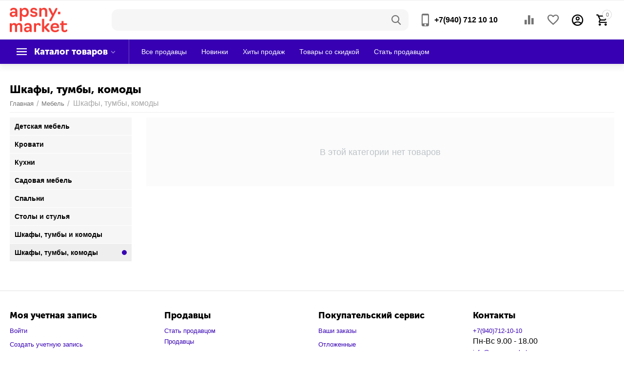

--- FILE ---
content_type: text/html; charset=utf-8
request_url: https://apsny.market/mebel/shkafy-tumby-komody/
body_size: 25279
content:

<!DOCTYPE html>
<html 

    lang="ru"
    dir="ltr"
    class=""
>
<head>
<title>Мебель :: Шкафы, тумбы, комоды</title>

<base href="https://apsny.market/" />
<meta http-equiv="Content-Type" content="text/html; charset=utf-8" data-ca-mode="ultimate" />
<meta name="viewport" content="initial-scale=1.0, width=device-width" />

<meta name="description" content="" />



    <meta name="keywords" content="" />


<meta name="format-detection" content="telephone=no">


            <link rel="canonical" href="https://apsny.market/mebel/shkafy-tumby-komody/" />
            



<meta property="og:type" content="website" />
<meta property="og:locale" content="ru_RU" />
<meta property="og:title" content="Мебель :: Шкафы, тумбы, комоды" />
<meta property="og:description" content="" />
<meta property="og:url" content="https://apsny.market/mebel/shkafy-tumby-komody/" />
    
        <meta property="og:image" content=" https://apsny.market/images/logos/14/Frame__2__foet-kq.png" />
    






    <link href="https://apsny.market/images/logos/14/favicon_8n5u-ot.ico" rel="shortcut icon" type="image/vnd.microsoft.icon" />


<link rel="preload" crossorigin="anonymous" as="font" href="https://apsny.market/design/themes/abt__unitheme2/media/custom_fonts/MuseoSansBlack.woff?1753772264" type="font/woff" />
<link type="text/css" rel="stylesheet" href="https://apsny.market/var/cache/misc/assets/design/themes/abt__unitheme2/css/standalone.8ba670716380792eb9b4b7c5cb694431.css?1753772242" />
<script data-no-defer>
window.jsErrors = [];
window.onerror = function(message, source, lineno, colno, error) {
    var verboseMessage = message;
    if (source) {
        verboseMessage = source + '@' + lineno + ':' + colno + "\n\n" + message;
    }

    console.error(verboseMessage);

    if (error && error.stack) {
        console.log(error.stack);
    }

    document.write('<pre data-ca-debug="1" style="border: 2px solid red; margin: 2px;">'
        + verboseMessage + "\n\n"
        + (error && error.stack ? error.stack : '')
        + '</pre>'
    );
};
</script>
<!--[if lt IE 9]><script src="https://cdnjs.cloudflare.com/ajax/libs/es5-shim/4.1.9/es5-shim.min.js"></script><![endif]-->


</head>

<body>
    
        
        <div class="ty-tygh  " id="tygh_container">

        <div id="ajax_overlay" class="ty-ajax-overlay"></div>
<div id="ajax_loading_box" class="ty-ajax-loading-box"></div>

        <div class="cm-notification-container notification-container">
</div>

        <div class="ty-helper-container " id="tygh_main_container">
            
                 
                
<div class="tygh-top-panel clearfix">
    
            <div class="container-fluid  top-grid">
                                                
                                        
    
        </div>
    

</div>

<div class="tygh-header clearfix">
    
            <div class="container-fluid  header-grid light-header v2">
                                                
                <div class="container-fluid-row">
<div class="row-fluid ">        <div class="span16 top-menu-grid " >
                    <div class="row-fluid ">        <div class="span4 top-logo " >
                    <div class="ty-dropdown-box  top-menu-grid-vetrtical">
        <div id="sw_dropdown_955" class="ty-dropdown-box__title cm-combination ">
            
                            <a style="font-size:18px;">Каталог товаров</a>
                        

        </div>
        <div id="dropdown_955" class="cm-popup-box ty-dropdown-box__content hidden">
            

<a href="javascript:void(0);" rel="nofollow" class="ut2-btn-close hidden" onclick="$(this).parent().prev().removeClass('open');$(this).parent().addClass('hidden');"><i class="ut2-icon-baseline-close"></i></a><div class="ut2-menu__inbox"><ul class="ty-menu__items cm-responsive-menu"><li class="ty-menu__item cm-menu-item-responsive ty-menu__item-active first-lvl ty-menu-item__products" data-subitems-count="30" data-settings-cols="4"><a class="ty-menu__item-toggle ty-menu__menu-btn visible-phone cm-responsive-menu-toggle"><i class="ut2-icon-outline-expand_more"></i></a><a href="javascript:void(0)" class="ty-menu__item-link a-first-lvl"><span class="menu-lvl-ctn exp-wrap">
    
<img class="ty-pict  ut2-mwi-icon   cm-image" alt="" title="" width="32" height="32" src="https://apsny.market/images/abt__ut2/menu-with-icon/14/SquaresFour.png" />

<span><bdi>Все товары</bdi><br><span class="exp-mwi-text">Все категории доступные в магазине</span></span><i class="icon-right-dir ut2-icon-outline-arrow_forward"></i></span></a><div class="ty-menu__submenu" id="topmenu_103_955_866208699">    
        <div class="ty-menu__submenu-items cm-responsive-menu-submenu  with-icon-items clearfix" style="min-height:490px">
            <div style="min-height:490px">
                

    
    <div class="ty-menu__submenu-col"  style="width:25%">
                    <div class="second-lvl" data-elem-index="0">
                
                                <div class="ty-menu__submenu-item-header">
                    <a href="https://apsny.market/avto/" class="ty-menu__submenu-link">                        <bdi>Авто</bdi>
                    </a>
                                    </div>
                                    <a class="ty-menu__item-toggle visible-phone cm-responsive-menu-toggle">
                        <i class="ut2-icon-outline-expand_more"></i>
                    </a>
                    <div class="ty-menu__submenu" >
                                                    <div class="ty-menu__submenu-list hiddenCol cm-responsive-menu-submenu" style="height: 105px;">
                                                                
                                                                                                        <div class="ty-menu__submenu-item">
                                        <a href="https://apsny.market/avto/avto-aksessuary/" class="ty-menu__submenu-link">
                                            <bdi>Авто Аксессуары
                                                                                            </bdi>
                                        </a>
                                    </div>
                                                                                                        <div class="ty-menu__submenu-item">
                                        <a href="https://apsny.market/avto/avtozapchasti/" class="ty-menu__submenu-link">
                                            <bdi>Автозапчасти
                                                                                            </bdi>
                                        </a>
                                    </div>
                                                                                                        <div class="ty-menu__submenu-item">
                                        <a href="https://apsny.market/avto/avtomobili/" class="ty-menu__submenu-link">
                                            <bdi>Автомобили
                                                                                            </bdi>
                                        </a>
                                    </div>
                                                                                                        <div class="ty-menu__submenu-item">
                                        <a href="https://apsny.market/avto/avtohimiya/" class="ty-menu__submenu-link">
                                            <bdi>Автохимия
                                                                                            </bdi>
                                        </a>
                                    </div>
                                                                                                        <div class="ty-menu__submenu-item">
                                        <a href="https://apsny.market/avto/aksessuary/" class="ty-menu__submenu-link">
                                            <bdi>Аксессуары
                                                                                            </bdi>
                                        </a>
                                    </div>
                                                                                                        <div class="ty-menu__submenu-item">
                                        <a href="https://apsny.market/avto/arenda-mashin/" class="ty-menu__submenu-link">
                                            <bdi>Аренда машин
                                                                                            </bdi>
                                        </a>
                                    </div>
                                                                                                        <div class="ty-menu__submenu-item">
                                        <a href="https://apsny.market/avto/drugoe/" class="ty-menu__submenu-link">
                                            <bdi>Другое
                                                                                            </bdi>
                                        </a>
                                    </div>
                                                                                                        <div class="ty-menu__submenu-item">
                                        <a href="https://apsny.market/avto/zapchasti/" class="ty-menu__submenu-link">
                                            <bdi>Запчасти
                                                                                            </bdi>
                                        </a>
                                    </div>
                                                                                                        <div class="ty-menu__submenu-item">
                                        <a href="https://apsny.market/avto/kovry-na-vvto/" class="ty-menu__submenu-link">
                                            <bdi>Ковры на авто
                                                                                            </bdi>
                                        </a>
                                    </div>
                                                                                                        <div class="ty-menu__submenu-item">
                                        <a href="https://apsny.market/avto/masla-i-zhidkosti/" class="ty-menu__submenu-link">
                                            <bdi>Масла и жидкости
                                                                                            </bdi>
                                        </a>
                                    </div>
                                                                                                        <div class="ty-menu__submenu-item">
                                        <a href="https://apsny.market/avto/perevozki/" class="ty-menu__submenu-link">
                                            <bdi>Перевозки
                                                                                            </bdi>
                                        </a>
                                    </div>
                                                                                                        <div class="ty-menu__submenu-item">
                                        <a href="https://apsny.market/avto/pokryshki/" class="ty-menu__submenu-link">
                                            <bdi>Покрышки
                                                                                            </bdi>
                                        </a>
                                    </div>
                                                                                                        <div class="ty-menu__submenu-item">
                                        <a href="https://apsny.market/avto/shiny-diski/" class="ty-menu__submenu-link">
                                            <bdi>Шины, диски
                                                                                            </bdi>
                                        </a>
                                    </div>
                                                                

                            </div>
                                                    
                                                                            <a href="javascript:void(0);" onMouseOver="$(this).prev().addClass('view');$(this).addClass('hidden');" class="ut2-more"><span>Еще</span></a>
                                            </div>
                            </div>
                    <div class="second-lvl" data-elem-index="1">
                
                                <div class="ty-menu__submenu-item-header">
                    <a href="https://apsny.market/akssesuary/" class="ty-menu__submenu-link">                        <bdi>Аксессуары </bdi>
                    </a>
                                    </div>
                                    <a class="ty-menu__item-toggle visible-phone cm-responsive-menu-toggle">
                        <i class="ut2-icon-outline-expand_more"></i>
                    </a>
                    <div class="ty-menu__submenu" >
                                                    <div class="ty-menu__submenu-list hiddenCol cm-responsive-menu-submenu" style="height: 105px;">
                                                                
                                                                                                        <div class="ty-menu__submenu-item">
                                        <a href="https://apsny.market/akssesuary/braslety/" class="ty-menu__submenu-link">
                                            <bdi>Браслеты
                                                                                            </bdi>
                                        </a>
                                    </div>
                                                                                                        <div class="ty-menu__submenu-item">
                                        <a href="https://apsny.market/akssesuary/detyam/" class="ty-menu__submenu-link">
                                            <bdi>Детям
                                                                                            </bdi>
                                        </a>
                                    </div>
                                                                                                        <div class="ty-menu__submenu-item">
                                        <a href="https://apsny.market/akssesuary/zhenschinam/" class="ty-menu__submenu-link">
                                            <bdi>Женщинам
                                                                                            </bdi>
                                        </a>
                                    </div>
                                                                                                        <div class="ty-menu__submenu-item">
                                        <a href="https://apsny.market/akssesuary/ochki-ru-13/" class="ty-menu__submenu-link">
                                            <bdi> Очки
                                                                                            </bdi>
                                        </a>
                                    </div>
                                                                                                        <div class="ty-menu__submenu-item">
                                        <a href="https://apsny.market/akssesuary/setevoe-oborudovanie/" class="ty-menu__submenu-link">
                                            <bdi>Сетевое оборудование
                                                                                            </bdi>
                                        </a>
                                    </div>
                                                                                                        <div class="ty-menu__submenu-item">
                                        <a href="https://apsny.market/akssesuary/drugoe/" class="ty-menu__submenu-link">
                                            <bdi>Другое
                                                                                            </bdi>
                                        </a>
                                    </div>
                                                                

                            </div>
                                                    
                                                                            <a href="javascript:void(0);" onMouseOver="$(this).prev().addClass('view');$(this).addClass('hidden');" class="ut2-more"><span>Еще</span></a>
                                            </div>
                            </div>
                    <div class="second-lvl" data-elem-index="2">
                
                                <div class="ty-menu__submenu-item-header">
                    <a href="https://apsny.market/braslety/" class="ty-menu__submenu-link no-items">                        <bdi>Браслеты</bdi>
                    </a>
                                    </div>
                            </div>
                    <div class="second-lvl" data-elem-index="3">
                
                                <div class="ty-menu__submenu-item-header">
                    <a href="https://apsny.market/bytovaya-himiya/" class="ty-menu__submenu-link">                        <bdi>Бытовая химия</bdi>
                    </a>
                                    </div>
                                    <a class="ty-menu__item-toggle visible-phone cm-responsive-menu-toggle">
                        <i class="ut2-icon-outline-expand_more"></i>
                    </a>
                    <div class="ty-menu__submenu" >
                                                    <div class="ty-menu__submenu-list cm-responsive-menu-submenu" >
                                                                
                                                                                                        <div class="ty-menu__submenu-item">
                                        <a href="https://apsny.market/bytovaya-himiya/inventar-dlya-uborki/" class="ty-menu__submenu-link">
                                            <bdi>Инвентарь для уборки
                                                                                            </bdi>
                                        </a>
                                    </div>
                                                                                                        <div class="ty-menu__submenu-item">
                                        <a href="https://apsny.market/bytovaya-himiya/sredstva-dlya-posudy/" class="ty-menu__submenu-link">
                                            <bdi>Средства для посуды
                                                                                            </bdi>
                                        </a>
                                    </div>
                                                                                                        <div class="ty-menu__submenu-item">
                                        <a href="https://apsny.market/bytovaya-himiya/sredstva-dlya-uhoda-za-bytovoy-tehnikoy/" class="ty-menu__submenu-link">
                                            <bdi>Средства для ухода за бытовой техникой
                                                                                            </bdi>
                                        </a>
                                    </div>
                                                                                                        <div class="ty-menu__submenu-item">
                                        <a href="https://apsny.market/bytovaya-himiya/stirka-i-glazhenie/" class="ty-menu__submenu-link">
                                            <bdi>Стирка и глажение
                                                                                            </bdi>
                                        </a>
                                    </div>
                                                                                                        <div class="ty-menu__submenu-item">
                                        <a href="https://apsny.market/bytovaya-himiya/chistyaschie-i-moyuschie-sredstva/" class="ty-menu__submenu-link">
                                            <bdi>Чистящие и моющие средства
                                                                                            </bdi>
                                        </a>
                                    </div>
                                                                

                            </div>
                                                    
                                                                    </div>
                            </div>
                    <div class="second-lvl" data-elem-index="4">
                
                                <div class="ty-menu__submenu-item-header">
                    <a href="https://apsny.market/velosipedy-samokaty-i-roliki/" class="ty-menu__submenu-link no-items">                        <bdi>Велосипеды, самокаты и ролики</bdi>
                    </a>
                                    </div>
                            </div>
                    <div class="second-lvl" data-elem-index="5">
                
                                <div class="ty-menu__submenu-item-header">
                    <a href="https://apsny.market/vse-dlya-zhivotnyh/" class="ty-menu__submenu-link no-items">                        <bdi>Все для животных</bdi>
                    </a>
                                    </div>
                            </div>
                    <div class="second-lvl" data-elem-index="6">
                
                                <div class="ty-menu__submenu-item-header">
                    <a href="https://apsny.market/vse-dlya-prazdnika/" class="ty-menu__submenu-link">                        <bdi>Все для праздника</bdi>
                    </a>
                                    </div>
                                    <a class="ty-menu__item-toggle visible-phone cm-responsive-menu-toggle">
                        <i class="ut2-icon-outline-expand_more"></i>
                    </a>
                    <div class="ty-menu__submenu" >
                                                    <div class="ty-menu__submenu-list cm-responsive-menu-submenu" >
                                                                
                                                                                                        <div class="ty-menu__submenu-item">
                                        <a href="https://apsny.market/vse-dlya-prazdnika/vozdushnye-shary/" class="ty-menu__submenu-link">
                                            <bdi>Воздушные шары
                                                                                            </bdi>
                                        </a>
                                    </div>
                                                                

                            </div>
                                                    
                                                                    </div>
                            </div>
                    <div class="second-lvl" data-elem-index="7">
                
                                <div class="ty-menu__submenu-item-header">
                    <a href="https://apsny.market/geyming/" class="ty-menu__submenu-link no-items">                        <bdi>Гейминг</bdi>
                    </a>
                                    </div>
                            </div>
            </div>
    
    <div class="ty-menu__submenu-col"  style="width:25%">
                    <div class="second-lvl" data-elem-index="8">
                
                                <div class="ty-menu__submenu-item-header">
                    <a href="https://apsny.market/gostinicy-oteli/" class="ty-menu__submenu-link no-items">                        <bdi>Гостиницы, отели</bdi>
                    </a>
                                    </div>
                            </div>
                    <div class="second-lvl" data-elem-index="9">
                
                                <div class="ty-menu__submenu-item-header">
                    <a href="https://apsny.market/detskaya-literatura/" class="ty-menu__submenu-link no-items">                        <bdi>Детская литература</bdi>
                    </a>
                                    </div>
                            </div>
                    <div class="second-lvl" data-elem-index="10">
                
                                <div class="ty-menu__submenu-item-header">
                    <a href="https://apsny.market/detskie-tovary/" class="ty-menu__submenu-link">                        <bdi>Детские товары</bdi>
                    </a>
                                    </div>
                                    <a class="ty-menu__item-toggle visible-phone cm-responsive-menu-toggle">
                        <i class="ut2-icon-outline-expand_more"></i>
                    </a>
                    <div class="ty-menu__submenu" >
                                                    <div class="ty-menu__submenu-list hiddenCol cm-responsive-menu-submenu" style="height: 105px;">
                                                                
                                                                                                        <div class="ty-menu__submenu-item">
                                        <a href="https://apsny.market/detskie-tovary/igrushki-i-igry-ru/" class="ty-menu__submenu-link">
                                            <bdi> Игрушки и игры
                                                                                            </bdi>
                                        </a>
                                    </div>
                                                                                                        <div class="ty-menu__submenu-item">
                                        <a href="https://apsny.market/detskie-tovary/detskoe-pitanie/" class="ty-menu__submenu-link">
                                            <bdi>Детское питание
                                                                                            </bdi>
                                        </a>
                                    </div>
                                                                                                        <div class="ty-menu__submenu-item">
                                        <a href="https://apsny.market/detskie-tovary/detyam/" class="ty-menu__submenu-link">
                                            <bdi>Детям
                                                                                            </bdi>
                                        </a>
                                    </div>
                                                                                                        <div class="ty-menu__submenu-item">
                                        <a href="https://apsny.market/detskie-tovary/drugoe/" class="ty-menu__submenu-link">
                                            <bdi>Другое
                                                                                            </bdi>
                                        </a>
                                    </div>
                                                                                                        <div class="ty-menu__submenu-item">
                                        <a href="https://apsny.market/detskie-tovary/igrushki-i-igry/" class="ty-menu__submenu-link">
                                            <bdi>игрушки и игры
                                                                                            </bdi>
                                        </a>
                                    </div>
                                                                                                        <div class="ty-menu__submenu-item">
                                        <a href="https://apsny.market/detskie-tovary/kolyaski-i-avtokresla/" class="ty-menu__submenu-link">
                                            <bdi>Коляски и автокресла
                                                                                            </bdi>
                                        </a>
                                    </div>
                                                                                                        <div class="ty-menu__submenu-item">
                                        <a href="https://apsny.market/detskie-tovary/lekarstvennye-preparaty-i-bad/" class="ty-menu__submenu-link">
                                            <bdi>Лекарственные препараты и БАД
                                                                                            </bdi>
                                        </a>
                                    </div>
                                                                                                        <div class="ty-menu__submenu-item">
                                        <a href="https://apsny.market/detskie-tovary/odezhda-dlya-detey/" class="ty-menu__submenu-link">
                                            <bdi>Одежда для детей
                                                                                            </bdi>
                                        </a>
                                    </div>
                                                                                                        <div class="ty-menu__submenu-item">
                                        <a href="https://apsny.market/detskie-tovary/podguzniki-i-gigiena/" class="ty-menu__submenu-link">
                                            <bdi>Подгузники и гигиена
                                                                                            </bdi>
                                        </a>
                                    </div>
                                                                                                        <div class="ty-menu__submenu-item">
                                        <a href="https://apsny.market/detskie-tovary/tekstil/" class="ty-menu__submenu-link">
                                            <bdi>Текстиль
                                                                                            </bdi>
                                        </a>
                                    </div>
                                                                                                        <div class="ty-menu__submenu-item">
                                        <a href="https://apsny.market/detskie-tovary/tovary-dlya-detey/" class="ty-menu__submenu-link">
                                            <bdi>Товары для детей
                                                                                            </bdi>
                                        </a>
                                    </div>
                                                                                                        <div class="ty-menu__submenu-item">
                                        <a href="https://apsny.market/detskie-tovary/tovary-dlya-mam/" class="ty-menu__submenu-link">
                                            <bdi>Товары для мам
                                                                                            </bdi>
                                        </a>
                                    </div>
                                                                

                            </div>
                                                    
                                                                            <a href="javascript:void(0);" onMouseOver="$(this).prev().addClass('view');$(this).addClass('hidden');" class="ut2-more"><span>Еще</span></a>
                                            </div>
                            </div>
                    <div class="second-lvl" data-elem-index="11">
                
                                <div class="ty-menu__submenu-item-header">
                    <a href="https://apsny.market/dom-i-sad/" class="ty-menu__submenu-link">                        <bdi>Дом и сад</bdi>
                    </a>
                                    </div>
                                    <a class="ty-menu__item-toggle visible-phone cm-responsive-menu-toggle">
                        <i class="ut2-icon-outline-expand_more"></i>
                    </a>
                    <div class="ty-menu__submenu" >
                                                    <div class="ty-menu__submenu-list hiddenCol cm-responsive-menu-submenu" style="height: 105px;">
                                                                
                                                                                                        <div class="ty-menu__submenu-item">
                                        <a href="https://apsny.market/dom-i-sad/bytovaya-tehnika/" class="ty-menu__submenu-link">
                                            <bdi>Бытовая техника
                                                                                            </bdi>
                                        </a>
                                    </div>
                                                                                                        <div class="ty-menu__submenu-item">
                                        <a href="https://apsny.market/dom-i-sad/dekor-i-interer/" class="ty-menu__submenu-link">
                                            <bdi>Декор и интерьер
                                                                                            </bdi>
                                        </a>
                                    </div>
                                                                                                        <div class="ty-menu__submenu-item">
                                        <a href="https://apsny.market/dom-i-sad/posuda/" class="ty-menu__submenu-link">
                                            <bdi>Посуда
                                                                                            </bdi>
                                        </a>
                                    </div>
                                                                                                        <div class="ty-menu__submenu-item">
                                        <a href="https://apsny.market/dom-i-sad/sadovaya-mebel/" class="ty-menu__submenu-link">
                                            <bdi>Садовая мебель
                                                                                            </bdi>
                                        </a>
                                    </div>
                                                                                                        <div class="ty-menu__submenu-item">
                                        <a href="https://apsny.market/dom-i-sad/tekstil/" class="ty-menu__submenu-link">
                                            <bdi>Текстиль
                                                                                            </bdi>
                                        </a>
                                    </div>
                                                                                                        <div class="ty-menu__submenu-item">
                                        <a href="https://apsny.market/dom-i-sad/uslugi/" class="ty-menu__submenu-link">
                                            <bdi>Услуги
                                                                                            </bdi>
                                        </a>
                                    </div>
                                                                                                        <div class="ty-menu__submenu-item">
                                        <a href="https://apsny.market/dom-i-sad/hoztovary/" class="ty-menu__submenu-link">
                                            <bdi>Хозтовары
                                                                                            </bdi>
                                        </a>
                                    </div>
                                                                                                        <div class="ty-menu__submenu-item">
                                        <a href="https://apsny.market/dom-i-sad/cvety-i-rasteniya/" class="ty-menu__submenu-link">
                                            <bdi>Цветы и растения
                                                                                            </bdi>
                                        </a>
                                    </div>
                                                                

                            </div>
                                                    
                                                                            <a href="javascript:void(0);" onMouseOver="$(this).prev().addClass('view');$(this).addClass('hidden');" class="ut2-more"><span>Еще</span></a>
                                            </div>
                            </div>
                    <div class="second-lvl" data-elem-index="12">
                
                                <div class="ty-menu__submenu-item-header">
                    <a href="https://apsny.market/drugoe/" class="ty-menu__submenu-link no-items">                        <bdi>Другое</bdi>
                    </a>
                                    </div>
                            </div>
                    <div class="second-lvl" data-elem-index="13">
                
                                <div class="ty-menu__submenu-item-header">
                    <a href="https://apsny.market/zdorove/" class="ty-menu__submenu-link">                        <bdi>Здоровье</bdi>
                    </a>
                                    </div>
                                    <a class="ty-menu__item-toggle visible-phone cm-responsive-menu-toggle">
                        <i class="ut2-icon-outline-expand_more"></i>
                    </a>
                    <div class="ty-menu__submenu" >
                                                    <div class="ty-menu__submenu-list cm-responsive-menu-submenu" >
                                                                
                                                                                                        <div class="ty-menu__submenu-item">
                                        <a href="https://apsny.market/zdorove/maski-antiseptiki/" class="ty-menu__submenu-link">
                                            <bdi>Маски, антисептики
                                                                                            </bdi>
                                        </a>
                                    </div>
                                                                                                        <div class="ty-menu__submenu-item">
                                        <a href="https://apsny.market/zdorove/medinskie-pribory/" class="ty-menu__submenu-link">
                                            <bdi>Мединские приборы
                                                                                            </bdi>
                                        </a>
                                    </div>
                                                                                                        <div class="ty-menu__submenu-item">
                                        <a href="https://apsny.market/zdorove/optika/" class="ty-menu__submenu-link">
                                            <bdi>Оптика
                                                                                            </bdi>
                                        </a>
                                    </div>
                                                                                                        <div class="ty-menu__submenu-item">
                                        <a href="https://apsny.market/zdorove/ortopedicheskie-tovary/" class="ty-menu__submenu-link">
                                            <bdi>Ортопедические товары
                                                                                            </bdi>
                                        </a>
                                    </div>
                                                                                                        <div class="ty-menu__submenu-item">
                                        <a href="https://apsny.market/zdorove/podguzniki-i-gigiena/" class="ty-menu__submenu-link">
                                            <bdi>Подгузники и гигиена
                                                                                            </bdi>
                                        </a>
                                    </div>
                                                                

                            </div>
                                                    
                                                                    </div>
                            </div>
                    <div class="second-lvl" data-elem-index="14">
                
                                <div class="ty-menu__submenu-item-header">
                    <a href="https://apsny.market/igrushki-i-igry/" class="ty-menu__submenu-link no-items">                        <bdi>Игрушки и игры</bdi>
                    </a>
                                    </div>
                            </div>
                    <div class="second-lvl" data-elem-index="15">
                
                                <div class="ty-menu__submenu-item-header">
                    <a href="https://apsny.market/kancelyariya-ru/" class="ty-menu__submenu-link">                        <bdi>Канцелярия</bdi>
                    </a>
                                    </div>
                                    <a class="ty-menu__item-toggle visible-phone cm-responsive-menu-toggle">
                        <i class="ut2-icon-outline-expand_more"></i>
                    </a>
                    <div class="ty-menu__submenu" >
                                                    <div class="ty-menu__submenu-list cm-responsive-menu-submenu" >
                                                                
                                                                                                        <div class="ty-menu__submenu-item">
                                        <a href="https://apsny.market/kancelyariya-ru/bumazhnaya-produkciya/" class="ty-menu__submenu-link">
                                            <bdi>Бумажная продукция
                                                                                            </bdi>
                                        </a>
                                    </div>
                                                                                                        <div class="ty-menu__submenu-item">
                                        <a href="https://apsny.market/kancelyariya-ru/kartridzhi/" class="ty-menu__submenu-link">
                                            <bdi>Картриджи
                                                                                            </bdi>
                                        </a>
                                    </div>
                                                                                                        <div class="ty-menu__submenu-item">
                                        <a href="https://apsny.market/kancelyariya-ru/papki-i-fayly/" class="ty-menu__submenu-link">
                                            <bdi>Папки и файлы
                                                                                            </bdi>
                                        </a>
                                    </div>
                                                                                                        <div class="ty-menu__submenu-item">
                                        <a href="https://apsny.market/kancelyariya-ru/pismennye-prinadlezhnosti/" class="ty-menu__submenu-link">
                                            <bdi>Письменные принадлежности
                                                                                            </bdi>
                                        </a>
                                    </div>
                                                                

                            </div>
                                                    
                                                                    </div>
                            </div>
            </div>
    
    <div class="ty-menu__submenu-col"  style="width:25%">
                    <div class="second-lvl" data-elem-index="16">
                
                                <div class="ty-menu__submenu-item-header">
                    <a href="https://apsny.market/knigi/" class="ty-menu__submenu-link">                        <bdi>Книги</bdi>
                    </a>
                                    </div>
                                    <a class="ty-menu__item-toggle visible-phone cm-responsive-menu-toggle">
                        <i class="ut2-icon-outline-expand_more"></i>
                    </a>
                    <div class="ty-menu__submenu" >
                                                    <div class="ty-menu__submenu-list hiddenCol cm-responsive-menu-submenu" style="height: 105px;">
                                                                
                                                                                                        <div class="ty-menu__submenu-item">
                                        <a href="https://apsny.market/knigi/detskaya-literatura/" class="ty-menu__submenu-link">
                                            <bdi>Детская литература
                                                                                            </bdi>
                                        </a>
                                    </div>
                                                                                                        <div class="ty-menu__submenu-item">
                                        <a href="https://apsny.market/knigi/nehudozhestvennaya-literatura/" class="ty-menu__submenu-link">
                                            <bdi>Нехудожественная литература
                                                                                            </bdi>
                                        </a>
                                    </div>
                                                                                                        <div class="ty-menu__submenu-item">
                                        <a href="https://apsny.market/knigi/psihologiya/" class="ty-menu__submenu-link">
                                            <bdi>Психология
                                                                                            </bdi>
                                        </a>
                                    </div>
                                                                                                        <div class="ty-menu__submenu-item">
                                        <a href="https://apsny.market/knigi/uslugi/" class="ty-menu__submenu-link">
                                            <bdi>Услуги
                                                                                            </bdi>
                                        </a>
                                    </div>
                                                                                                        <div class="ty-menu__submenu-item">
                                        <a href="https://apsny.market/knigi/uchebnaya-literatura/" class="ty-menu__submenu-link">
                                            <bdi>Учебная литература
                                                                                            </bdi>
                                        </a>
                                    </div>
                                                                                                        <div class="ty-menu__submenu-item">
                                        <a href="https://apsny.market/knigi/fantastika/" class="ty-menu__submenu-link">
                                            <bdi>Фантастика
                                                                                            </bdi>
                                        </a>
                                    </div>
                                                                                                        <div class="ty-menu__submenu-item">
                                        <a href="https://apsny.market/knigi/hudozhestvennaya-literatura/" class="ty-menu__submenu-link">
                                            <bdi>Художественная литература
                                                                                            </bdi>
                                        </a>
                                    </div>
                                                                

                            </div>
                                                    
                                                                            <a href="javascript:void(0);" onMouseOver="$(this).prev().addClass('view');$(this).addClass('hidden');" class="ut2-more"><span>Еще</span></a>
                                            </div>
                            </div>
                    <div class="second-lvl" data-elem-index="17">
                
                                <div class="ty-menu__submenu-item-header">
                    <a href="https://apsny.market/komiksy/" class="ty-menu__submenu-link no-items">                        <bdi>Комиксы</bdi>
                    </a>
                                    </div>
                            </div>
                    <div class="second-lvl" data-elem-index="18">
                
                                <div class="ty-menu__submenu-item-header">
                    <a href="https://apsny.market/konditerskie-izdeliya/" class="ty-menu__submenu-link no-items">                        <bdi>Кондитерские изделия</bdi>
                    </a>
                                    </div>
                            </div>
                    <div class="second-lvl" data-elem-index="19">
                
                                <div class="ty-menu__submenu-item-header">
                    <a href="https://apsny.market/krasota/" class="ty-menu__submenu-link">                        <bdi>Красота</bdi>
                    </a>
                                    </div>
                                    <a class="ty-menu__item-toggle visible-phone cm-responsive-menu-toggle">
                        <i class="ut2-icon-outline-expand_more"></i>
                    </a>
                    <div class="ty-menu__submenu" >
                                                    <div class="ty-menu__submenu-list hiddenCol cm-responsive-menu-submenu" style="height: 105px;">
                                                                
                                                                                                        <div class="ty-menu__submenu-item">
                                        <a href="https://apsny.market/krasota/makiyazh/" class="ty-menu__submenu-link">
                                            <bdi>Макияж
                                                                                            </bdi>
                                        </a>
                                    </div>
                                                                                                        <div class="ty-menu__submenu-item">
                                        <a href="https://apsny.market/krasota/manikyur-i-pedikyur/" class="ty-menu__submenu-link">
                                            <bdi>Маникюр и педикюр
                                                                                            </bdi>
                                        </a>
                                    </div>
                                                                                                        <div class="ty-menu__submenu-item">
                                        <a href="https://apsny.market/krasota/parfemeriya/" class="ty-menu__submenu-link">
                                            <bdi>Парфемерия
                                                                                            </bdi>
                                        </a>
                                    </div>
                                                                                                        <div class="ty-menu__submenu-item">
                                        <a href="https://apsny.market/krasota/parfyumeriya/" class="ty-menu__submenu-link">
                                            <bdi>Парфюмерия
                                                                                            </bdi>
                                        </a>
                                    </div>
                                                                                                        <div class="ty-menu__submenu-item">
                                        <a href="https://apsny.market/krasota/uhod-za-volosami/" class="ty-menu__submenu-link">
                                            <bdi>Уход за волосами
                                                                                            </bdi>
                                        </a>
                                    </div>
                                                                                                        <div class="ty-menu__submenu-item">
                                        <a href="https://apsny.market/krasota/uhod-za-licom/" class="ty-menu__submenu-link">
                                            <bdi>Уход за лицом
                                                                                            </bdi>
                                        </a>
                                    </div>
                                                                                                        <div class="ty-menu__submenu-item">
                                        <a href="https://apsny.market/krasota/uhod-za-telom/" class="ty-menu__submenu-link">
                                            <bdi>Уход за телом
                                                                                            </bdi>
                                        </a>
                                    </div>
                                                                

                            </div>
                                                    
                                                                            <a href="javascript:void(0);" onMouseOver="$(this).prev().addClass('view');$(this).addClass('hidden');" class="ut2-more"><span>Еще</span></a>
                                            </div>
                            </div>
                    <div class="second-lvl" data-elem-index="20">
                
                                <div class="ty-menu__submenu-item-header">
                    <a href="https://apsny.market/kulony-i-podveski/" class="ty-menu__submenu-link no-items">                        <bdi>Кулоны и подвески</bdi>
                    </a>
                                    </div>
                            </div>
                    <div class="second-lvl" data-elem-index="21">
                
                                <div class="ty-menu__submenu-item-header">
                    <a href="https://apsny.market/masla-i-zhidkosti/" class="ty-menu__submenu-link no-items">                        <bdi>Масла и жидкости</bdi>
                    </a>
                                    </div>
                            </div>
                    <div class="second-lvl" data-elem-index="22">
                
                                <div class="ty-menu__submenu-item-header ty-menu__submenu-item-header-active">
                    <a href="https://apsny.market/mebel/" class="ty-menu__submenu-link">                        <bdi>Мебель</bdi>
                    </a>
                                    </div>
                                    <a class="ty-menu__item-toggle visible-phone cm-responsive-menu-toggle">
                        <i class="ut2-icon-outline-expand_more"></i>
                    </a>
                    <div class="ty-menu__submenu" >
                                                    <div class="ty-menu__submenu-list hiddenCol cm-responsive-menu-submenu" style="height: 105px;">
                                                                
                                                                                                        <div class="ty-menu__submenu-item">
                                        <a href="https://apsny.market/mebel/detskaya-mebel/" class="ty-menu__submenu-link">
                                            <bdi>Детская мебель
                                                                                            </bdi>
                                        </a>
                                    </div>
                                                                                                        <div class="ty-menu__submenu-item">
                                        <a href="https://apsny.market/mebel/krovati/" class="ty-menu__submenu-link">
                                            <bdi>Кровати
                                                                                            </bdi>
                                        </a>
                                    </div>
                                                                                                        <div class="ty-menu__submenu-item">
                                        <a href="https://apsny.market/mebel/kuhni/" class="ty-menu__submenu-link">
                                            <bdi>Кухни
                                                                                            </bdi>
                                        </a>
                                    </div>
                                                                                                        <div class="ty-menu__submenu-item">
                                        <a href="https://apsny.market/mebel/sadovaya-mebel/" class="ty-menu__submenu-link">
                                            <bdi>Садовая мебель
                                                                                            </bdi>
                                        </a>
                                    </div>
                                                                                                        <div class="ty-menu__submenu-item">
                                        <a href="https://apsny.market/mebel/spalni/" class="ty-menu__submenu-link">
                                            <bdi>Спальни
                                                                                            </bdi>
                                        </a>
                                    </div>
                                                                                                        <div class="ty-menu__submenu-item">
                                        <a href="https://apsny.market/mebel/stoly-i-stulya/" class="ty-menu__submenu-link">
                                            <bdi>Столы и стулья
                                                                                            </bdi>
                                        </a>
                                    </div>
                                                                                                        <div class="ty-menu__submenu-item">
                                        <a href="https://apsny.market/mebel/shkafy-tumby-i-komody/" class="ty-menu__submenu-link">
                                            <bdi>Шкафы, тумбы и комоды
                                                                                            </bdi>
                                        </a>
                                    </div>
                                                                                                        <div class="ty-menu__submenu-item ty-menu__submenu-item-active">
                                        <a href="https://apsny.market/mebel/shkafy-tumby-komody/" class="ty-menu__submenu-link">
                                            <bdi>Шкафы, тумбы, комоды
                                                                                            </bdi>
                                        </a>
                                    </div>
                                                                

                            </div>
                                                    
                                                                            <a href="javascript:void(0);" onMouseOver="$(this).prev().addClass('view');$(this).addClass('hidden');" class="ut2-more"><span>Еще</span></a>
                                            </div>
                            </div>
            </div>
    
    <div class="ty-menu__submenu-col"  style="width:25%">
                    <div class="second-lvl" data-elem-index="23">
                
                                <div class="ty-menu__submenu-item-header">
                    <a href="https://apsny.market/molochnye-produkty/" class="ty-menu__submenu-link no-items">                        <bdi>Молочные продукты</bdi>
                    </a>
                                    </div>
                            </div>
                    <div class="second-lvl" data-elem-index="24">
                
                                <div class="ty-menu__submenu-item-header">
                    <a href="https://apsny.market/napitki/" class="ty-menu__submenu-link no-items">                        <bdi>Напитки</bdi>
                    </a>
                                    </div>
                            </div>
                    <div class="second-lvl" data-elem-index="25">
                
                                <div class="ty-menu__submenu-item-header">
                    <a href="https://apsny.market/obuchenie/" class="ty-menu__submenu-link">                        <bdi>Обучение </bdi>
                    </a>
                                    </div>
                                    <a class="ty-menu__item-toggle visible-phone cm-responsive-menu-toggle">
                        <i class="ut2-icon-outline-expand_more"></i>
                    </a>
                    <div class="ty-menu__submenu" >
                                                    <div class="ty-menu__submenu-list cm-responsive-menu-submenu" >
                                                                
                                                                                                        <div class="ty-menu__submenu-item">
                                        <a href="https://apsny.market/obuchenie/detyam/" class="ty-menu__submenu-link">
                                            <bdi>Детям
                                                                                            </bdi>
                                        </a>
                                    </div>
                                                                

                            </div>
                                                    
                                                                    </div>
                            </div>
                    <div class="second-lvl" data-elem-index="26">
                
                                <div class="ty-menu__submenu-item-header">
                    <a href="https://apsny.market/obschestvennoe-pitanie/" class="ty-menu__submenu-link">                        <bdi>Общественное питание</bdi>
                    </a>
                                    </div>
                                    <a class="ty-menu__item-toggle visible-phone cm-responsive-menu-toggle">
                        <i class="ut2-icon-outline-expand_more"></i>
                    </a>
                    <div class="ty-menu__submenu" >
                                                    <div class="ty-menu__submenu-list hiddenCol cm-responsive-menu-submenu" style="height: 105px;">
                                                                
                                                                                                        <div class="ty-menu__submenu-item">
                                        <a href="https://apsny.market/obschestvennoe-pitanie/bar/" class="ty-menu__submenu-link">
                                            <bdi>Бар
                                                                                            </bdi>
                                        </a>
                                    </div>
                                                                                                        <div class="ty-menu__submenu-item">
                                        <a href="https://apsny.market/obschestvennoe-pitanie/kafe/" class="ty-menu__submenu-link">
                                            <bdi>Кафе
                                                                                            </bdi>
                                        </a>
                                    </div>
                                                                                                        <div class="ty-menu__submenu-item">
                                        <a href="https://apsny.market/obschestvennoe-pitanie/konditerskie-izdeliya/" class="ty-menu__submenu-link">
                                            <bdi>Кондитерские изделия
                                                                                            </bdi>
                                        </a>
                                    </div>
                                                                                                        <div class="ty-menu__submenu-item">
                                        <a href="https://apsny.market/obschestvennoe-pitanie/kofeynya/" class="ty-menu__submenu-link">
                                            <bdi>Кофейня
                                                                                            </bdi>
                                        </a>
                                    </div>
                                                                                                        <div class="ty-menu__submenu-item">
                                        <a href="https://apsny.market/obschestvennoe-pitanie/kulinarnye-i-konditerskie-ceha/" class="ty-menu__submenu-link">
                                            <bdi>Кулинарные и кондитерские цеха
                                                                                            </bdi>
                                        </a>
                                    </div>
                                                                                                        <div class="ty-menu__submenu-item">
                                        <a href="https://apsny.market/obschestvennoe-pitanie/napitki/" class="ty-menu__submenu-link">
                                            <bdi>Напитки
                                                                                            </bdi>
                                        </a>
                                    </div>
                                                                                                        <div class="ty-menu__submenu-item">
                                        <a href="https://apsny.market/obschestvennoe-pitanie/picceriya/" class="ty-menu__submenu-link">
                                            <bdi>Пиццерия
                                                                                            </bdi>
                                        </a>
                                    </div>
                                                                                                        <div class="ty-menu__submenu-item">
                                        <a href="https://apsny.market/obschestvennoe-pitanie/restorany/" class="ty-menu__submenu-link">
                                            <bdi>Рестораны
                                                                                            </bdi>
                                        </a>
                                    </div>
                                                                                                        <div class="ty-menu__submenu-item">
                                        <a href="https://apsny.market/obschestvennoe-pitanie/fast-fud-and-quot/" class="ty-menu__submenu-link">
                                            <bdi>Фаст-фуд
                                                                                            </bdi>
                                        </a>
                                    </div>
                                                                

                            </div>
                                                    
                                                                            <a href="javascript:void(0);" onMouseOver="$(this).prev().addClass('view');$(this).addClass('hidden');" class="ut2-more"><span>Еще</span></a>
                                            </div>
                            </div>
                    <div class="second-lvl" data-elem-index="27">
                
                                <div class="ty-menu__submenu-item-header">
                    <a href="https://apsny.market/odezhda-dlya-detey/" class="ty-menu__submenu-link no-items">                        <bdi>Одежда для детей</bdi>
                    </a>
                                    </div>
                            </div>
                    <div class="second-lvl" data-elem-index="28">
                
                                <div class="ty-menu__submenu-item-header">
                    <a href="https://apsny.market/odezhda-obuv-i-aksessuary/" class="ty-menu__submenu-link">                        <bdi>Одежда, обувь и аксессуары</bdi>
                    </a>
                                    </div>
                                    <a class="ty-menu__item-toggle visible-phone cm-responsive-menu-toggle">
                        <i class="ut2-icon-outline-expand_more"></i>
                    </a>
                    <div class="ty-menu__submenu" >
                                                    <div class="ty-menu__submenu-list hiddenCol cm-responsive-menu-submenu" style="height: 105px;">
                                                                
                                                                                                        <div class="ty-menu__submenu-item">
                                        <a href="https://apsny.market/odezhda-obuv-i-aksessuary/aksessuary/" class="ty-menu__submenu-link">
                                            <bdi>Аксессуары
                                                                                            </bdi>
                                        </a>
                                    </div>
                                                                                                        <div class="ty-menu__submenu-item">
                                        <a href="https://apsny.market/odezhda-obuv-i-aksessuary/detskaya-obuv/" class="ty-menu__submenu-link">
                                            <bdi>Детская обувь
                                                                                            </bdi>
                                        </a>
                                    </div>
                                                                                                        <div class="ty-menu__submenu-item">
                                        <a href="https://apsny.market/odezhda-obuv-i-aksessuary/detyam/" class="ty-menu__submenu-link">
                                            <bdi>Детям
                                                                                            </bdi>
                                        </a>
                                    </div>
                                                                                                        <div class="ty-menu__submenu-item">
                                        <a href="https://apsny.market/odezhda-obuv-i-aksessuary/drugoe/" class="ty-menu__submenu-link">
                                            <bdi>Другое
                                                                                            </bdi>
                                        </a>
                                    </div>
                                                                                                        <div class="ty-menu__submenu-item">
                                        <a href="https://apsny.market/odezhda-obuv-i-aksessuary/zhenschinam/" class="ty-menu__submenu-link">
                                            <bdi>Женщинам
                                                                                            </bdi>
                                        </a>
                                    </div>
                                                                                                        <div class="ty-menu__submenu-item">
                                        <a href="https://apsny.market/odezhda-obuv-i-aksessuary/muzhchinam/" class="ty-menu__submenu-link">
                                            <bdi>Мужчинам
                                                                                            </bdi>
                                        </a>
                                    </div>
                                                                                                        <div class="ty-menu__submenu-item">
                                        <a href="https://apsny.market/odezhda-obuv-i-aksessuary/obuv-ru-11/" class="ty-menu__submenu-link">
                                            <bdi>Обувь
                                                                                            </bdi>
                                        </a>
                                    </div>
                                                                                                        <div class="ty-menu__submenu-item">
                                        <a href="https://apsny.market/odezhda-obuv-i-aksessuary/odezhda-dlya-detey/" class="ty-menu__submenu-link">
                                            <bdi>Одежда для детей
                                                                                            </bdi>
                                        </a>
                                    </div>
                                                                                                        <div class="ty-menu__submenu-item">
                                        <a href="https://apsny.market/odezhda-obuv-i-aksessuary/ortopedicheskie-tovary/" class="ty-menu__submenu-link">
                                            <bdi>Ортопедические товары
                                                                                            </bdi>
                                        </a>
                                    </div>
                                                                                                        <div class="ty-menu__submenu-item">
                                        <a href="https://apsny.market/odezhda-obuv-i-aksessuary/ochki-ru/" class="ty-menu__submenu-link">
                                            <bdi>Очки
                                                                                            </bdi>
                                        </a>
                                    </div>
                                                                                                        <div class="ty-menu__submenu-item">
                                        <a href="https://apsny.market/odezhda-obuv-i-aksessuary/sportivnaya-obuv-ru-2/" class="ty-menu__submenu-link">
                                            <bdi>Спортивная обувь
                                                                                            </bdi>
                                        </a>
                                    </div>
                                                                                                        <div class="ty-menu__submenu-item">
                                        <a href="https://apsny.market/odezhda-obuv-i-aksessuary/sumki-i-chemodany/" class="ty-menu__submenu-link">
                                            <bdi>Сумки и чемоданы
                                                                                            </bdi>
                                        </a>
                                    </div>
                                                                

                            </div>
                                                    
                                                                            <a href="javascript:void(0);" onMouseOver="$(this).prev().addClass('view');$(this).addClass('hidden');" class="ut2-more"><span>Еще</span></a>
                                            </div>
                            </div>
                    <div class="second-lvl" data-elem-index="29">
                
                                <div class="ty-menu__submenu-item-header">
                    <a href="https://apsny.market/osvezhiteli-vozduha/" class="ty-menu__submenu-link no-items">                        <bdi>Освежители воздуха</bdi>
                    </a>
                                    </div>
                            </div>
            </div>


<!-- Inline script moved to the bottom of the page -->
            </div>
        </div>
    

</div></li><li class="ty-menu__item cm-menu-item-responsive first-lvl ty-menu-item__apparel" data-subitems-count="12" data-settings-cols="4"><a class="ty-menu__item-toggle ty-menu__menu-btn visible-phone cm-responsive-menu-toggle"><i class="ut2-icon-outline-expand_more"></i></a><a href="/odezhda-obuv-i-aksessuary/" class="ty-menu__item-link a-first-lvl"><span class="menu-lvl-ctn exp-wrap">
    
<img class="ty-pict  ut2-mwi-icon   cm-image" alt="" title="" width="32" height="32" src="https://apsny.market/images/abt__ut2/menu-with-icon/14/TShirt.png" />

<span><bdi>Одежда и обувь</bdi><br><span class="exp-mwi-text">для всей семьи</span></span><i class="icon-right-dir ut2-icon-outline-arrow_forward"></i></span></a><div class="ty-menu__submenu" id="topmenu_103_955_2514127855">    
        <div class="ty-menu__submenu-items ty-menu__submenu-items-simple cm-responsive-menu-submenu with-pic" data-cols-count="4" style="min-height:490px">
                    <div class="ty-menu__submenu-item" style="width:25%">
        <a class="ty-menu__submenu-link" href="https://apsny.market/odezhda-obuv-i-aksessuary/aksessuary/">            <bdi>Аксессуары</bdi>
        </a>
    </div>
        <div class="ty-menu__submenu-item" style="width:25%">
        <a class="ty-menu__submenu-link" href="https://apsny.market/odezhda-obuv-i-aksessuary/detskaya-obuv/">            <bdi>Детская обувь</bdi>
        </a>
    </div>
        <div class="ty-menu__submenu-item" style="width:25%">
        <a class="ty-menu__submenu-link" href="https://apsny.market/odezhda-obuv-i-aksessuary/detyam/">            <bdi>Детям</bdi>
        </a>
    </div>
        <div class="ty-menu__submenu-item" style="width:25%">
        <a class="ty-menu__submenu-link" href="https://apsny.market/odezhda-obuv-i-aksessuary/drugoe/">            <bdi>Другое</bdi>
        </a>
    </div>
        <div class="ty-menu__submenu-item" style="width:25%">
        <a class="ty-menu__submenu-link" href="https://apsny.market/odezhda-obuv-i-aksessuary/zhenschinam/">            <bdi>Женщинам</bdi>
        </a>
    </div>
        <div class="ty-menu__submenu-item" style="width:25%">
        <a class="ty-menu__submenu-link" href="https://apsny.market/odezhda-obuv-i-aksessuary/muzhchinam/">            <bdi>Мужчинам</bdi>
        </a>
    </div>
        <div class="ty-menu__submenu-item" style="width:25%">
        <a class="ty-menu__submenu-link" href="https://apsny.market/odezhda-obuv-i-aksessuary/obuv-ru-11/">            <bdi>Обувь</bdi>
        </a>
    </div>
        <div class="ty-menu__submenu-item" style="width:25%">
        <a class="ty-menu__submenu-link" href="https://apsny.market/odezhda-obuv-i-aksessuary/odezhda-dlya-detey/">            <bdi>Одежда для детей</bdi>
        </a>
    </div>
        <div class="ty-menu__submenu-item" style="width:25%">
        <a class="ty-menu__submenu-link" href="https://apsny.market/odezhda-obuv-i-aksessuary/ortopedicheskie-tovary/">            <bdi>Ортопедические товары</bdi>
        </a>
    </div>
        <div class="ty-menu__submenu-item" style="width:25%">
        <a class="ty-menu__submenu-link" href="https://apsny.market/odezhda-obuv-i-aksessuary/ochki-ru/">            <bdi>Очки</bdi>
        </a>
    </div>
        <div class="ty-menu__submenu-item" style="width:25%">
        <a class="ty-menu__submenu-link" href="https://apsny.market/odezhda-obuv-i-aksessuary/sportivnaya-obuv-ru-2/">            <bdi>Спортивная обувь</bdi>
        </a>
    </div>
        <div class="ty-menu__submenu-item" style="width:25%">
        <a class="ty-menu__submenu-link" href="https://apsny.market/odezhda-obuv-i-aksessuary/sumki-i-chemodany/">            <bdi>Сумки и чемоданы</bdi>
        </a>
    </div>

    <div class="ut2-mwi-html right_top hidden-phone"><div style="width:100%;text-align:center;">
	<img src="design/themes/abt__unitheme2/media/images/abt__unitheme2/clothes-bg-menu.jpg" style="margin: 20px 0;">
	<a href="https://unitheme.net/odezhda/">
	<div style="font-size:18px;font-weight:bold;"><br></div></a></div></div>

        </div>
    

</div></li><li class="ty-menu__item cm-menu-item-responsive first-lvl ty-menu-item__brands" data-subitems-count="11" data-settings-cols="4"><a class="ty-menu__item-toggle ty-menu__menu-btn visible-phone cm-responsive-menu-toggle"><i class="ut2-icon-outline-expand_more"></i></a><a href="/produkty-pitaniya/" class="ty-menu__item-link a-first-lvl"><span class="menu-lvl-ctn exp-wrap">
    
<img class="ty-pict  ut2-mwi-icon   cm-image" alt="" title="" width="32" height="32" src="https://apsny.market/images/abt__ut2/menu-with-icon/14/Storefront.png" />

<span><bdi>Продукты питания</bdi><br><span class="exp-mwi-text">Все продавцы Apsny Market</span></span><i class="icon-right-dir ut2-icon-outline-arrow_forward"></i></span></a><div class="ty-menu__submenu" id="topmenu_103_955_429390759">    
        <div class="ty-menu__submenu-items ty-menu__submenu-items-simple cm-responsive-menu-submenu" data-cols-count="4" style="min-height:490px">
                    <div class="ty-menu__submenu-item" style="width:25%">
        <a class="ty-menu__submenu-link" href="https://apsny.market/produkty-pitaniya/detskoe-pitanie/">            <bdi>Детское питание</bdi>
        </a>
    </div>
        <div class="ty-menu__submenu-item" style="width:25%">
        <a class="ty-menu__submenu-link" href="https://apsny.market/produkty-pitaniya/drugoe/">            <bdi>Другое</bdi>
        </a>
    </div>
        <div class="ty-menu__submenu-item" style="width:25%">
        <a class="ty-menu__submenu-link" href="https://apsny.market/produkty-pitaniya/konditerskie-izdeliya/">            <bdi>Кондитерские изделия</bdi>
        </a>
    </div>
        <div class="ty-menu__submenu-item" style="width:25%">
        <a class="ty-menu__submenu-link" href="https://apsny.market/produkty-pitaniya/mikrozelen/">            <bdi>Микрозелень</bdi>
        </a>
    </div>
        <div class="ty-menu__submenu-item" style="width:25%">
        <a class="ty-menu__submenu-link" href="https://apsny.market/produkty-pitaniya/molochnye-izdeliya/">            <bdi>Молочные изделия</bdi>
        </a>
    </div>
        <div class="ty-menu__submenu-item" style="width:25%">
        <a class="ty-menu__submenu-link" href="https://apsny.market/produkty-pitaniya/napitki/">            <bdi>Напитки</bdi>
        </a>
    </div>
        <div class="ty-menu__submenu-item" style="width:25%">
        <a class="ty-menu__submenu-link" href="https://apsny.market/produkty-pitaniya/ovoschi-frukty/">            <bdi>Овощи, фрукты</bdi>
        </a>
    </div>
        <div class="ty-menu__submenu-item" style="width:25%">
        <a class="ty-menu__submenu-link" href="https://apsny.market/produkty-pitaniya/produkty/">            <bdi>Продукты</bdi>
        </a>
    </div>
        <div class="ty-menu__submenu-item" style="width:25%">
        <a class="ty-menu__submenu-link" href="https://apsny.market/produkty-pitaniya/chay-kofe-kakao/">            <bdi>Чай, кофе, какао</bdi>
        </a>
    </div>
        <div class="ty-menu__submenu-item" style="width:25%">
        <a class="ty-menu__submenu-link" href="https://apsny.market/produkty-pitaniya/chipsy-ru/">            <bdi>Чипсы</bdi>
        </a>
    </div>
        <div class="ty-menu__submenu-item" style="width:25%">
        <a class="ty-menu__submenu-link" href="https://apsny.market/produkty-pitaniya/shokolad-ru/">            <bdi>Шоколад</bdi>
        </a>
    </div>


        </div>
    

</div></li><li class="ty-menu__item cm-menu-item-responsive first-lvl ty-menu-item__apparel" data-subitems-count="6" data-settings-cols="4"><a class="ty-menu__item-toggle ty-menu__menu-btn visible-phone cm-responsive-menu-toggle"><i class="ut2-icon-outline-expand_more"></i></a><a href="/akssesuary/" class="ty-menu__item-link a-first-lvl"><span class="menu-lvl-ctn exp-wrap">
    
<img class="ty-pict  ut2-mwi-icon   cm-image" alt="" title="" width="32" height="32" src="https://apsny.market/images/abt__ut2/menu-with-icon/14/Sunglasses.png" />

<span><bdi>Аксессуары</bdi><br><span class="exp-mwi-text">очки</span></span><i class="icon-right-dir ut2-icon-outline-arrow_forward"></i></span></a><div class="ty-menu__submenu" id="topmenu_103_955_512970200">    
        <div class="ty-menu__submenu-items ty-menu__submenu-items-simple cm-responsive-menu-submenu" data-cols-count="4" style="min-height:490px">
                    <div class="ty-menu__submenu-item" style="width:25%">
        <a class="ty-menu__submenu-link" href="https://apsny.market/akssesuary/braslety/">            <bdi>Браслеты</bdi>
        </a>
    </div>
        <div class="ty-menu__submenu-item" style="width:25%">
        <a class="ty-menu__submenu-link" href="https://apsny.market/akssesuary/detyam/">            <bdi>Детям</bdi>
        </a>
    </div>
        <div class="ty-menu__submenu-item" style="width:25%">
        <a class="ty-menu__submenu-link" href="https://apsny.market/akssesuary/zhenschinam/">            <bdi>Женщинам</bdi>
        </a>
    </div>
        <div class="ty-menu__submenu-item" style="width:25%">
        <a class="ty-menu__submenu-link" href="https://apsny.market/akssesuary/ochki-ru-13/">            <bdi> Очки</bdi>
        </a>
    </div>
        <div class="ty-menu__submenu-item" style="width:25%">
        <a class="ty-menu__submenu-link" href="https://apsny.market/akssesuary/setevoe-oborudovanie/">            <bdi>Сетевое оборудование</bdi>
        </a>
    </div>
        <div class="ty-menu__submenu-item" style="width:25%">
        <a class="ty-menu__submenu-link" href="https://apsny.market/akssesuary/drugoe/">            <bdi>Другое</bdi>
        </a>
    </div>


        </div>
    

</div></li><li class="ty-menu__item cm-menu-item-responsive first-lvl ty-menu-item__sport" data-subitems-count="1" data-settings-cols="4"><a class="ty-menu__item-toggle ty-menu__menu-btn visible-phone cm-responsive-menu-toggle"><i class="ut2-icon-outline-expand_more"></i></a><a href="https://apsny.market/sport-i-otdyh/" class="ty-menu__item-link a-first-lvl"><span class="menu-lvl-ctn exp-wrap">
    
<img class="ty-pict  ut2-mwi-icon   cm-image" alt="" title="" width="32" height="32" src="https://apsny.market/images/abt__ut2/menu-with-icon/14/Barbell.png" />

<span><bdi>Спорт и отдых</bdi><br><span class="exp-mwi-text">Спорт и отдых</span></span><i class="icon-right-dir ut2-icon-outline-arrow_forward"></i></span></a><div class="ty-menu__submenu" id="topmenu_103_955_1084230554">    
        <div class="ty-menu__submenu-items ty-menu__submenu-items-simple cm-responsive-menu-submenu" data-cols-count="4" style="min-height:490px">
                    <div class="ty-menu__submenu-item" style="width:25%">
        <a class="ty-menu__submenu-link" href="https://apsny.market/sport-i-otdyh/velosipedy-samokaty-i-roliki/">            <bdi>Велосипеды, самокаты и ролики</bdi>
        </a>
    </div>

    <div class="ut2-mwi-html bottom hidden-phone"><p><img src="design/themes/abt__unitheme2/media/images/abt__unitheme2/sports-bg-menu.jpg">
</p></div>

        </div>
    

</div></li><li class="ty-menu__item cm-menu-item-responsive first-lvl ty-menu-item__office" data-subitems-count="4" data-settings-cols="4"><a class="ty-menu__item-toggle ty-menu__menu-btn visible-phone cm-responsive-menu-toggle"><i class="ut2-icon-outline-expand_more"></i></a><a href="kancelyariya-ru/" class="ty-menu__item-link a-first-lvl"><span class="menu-lvl-ctn exp-wrap">
    
<img class="ty-pict  ut2-mwi-icon   cm-image" alt="" title="" width="32" height="32" src="https://apsny.market/images/abt__ut2/menu-with-icon/14/Pencil.png" />

<span><bdi>Канцелярские товары</bdi><br><span class="exp-mwi-text">Канцелярские товары</span></span><i class="icon-right-dir ut2-icon-outline-arrow_forward"></i></span></a><div class="ty-menu__submenu" id="topmenu_103_955_2059304508">    
        <div class="ty-menu__submenu-items ty-menu__submenu-items-simple cm-responsive-menu-submenu" data-cols-count="4" style="min-height:490px">
                    <div class="ty-menu__submenu-item" style="width:25%">
        <a class="ty-menu__submenu-link" href="https://apsny.market/kancelyariya-ru/bumazhnaya-produkciya/">            <bdi>Бумажная продукция</bdi>
        </a>
    </div>
        <div class="ty-menu__submenu-item" style="width:25%">
        <a class="ty-menu__submenu-link" href="https://apsny.market/kancelyariya-ru/kartridzhi/">            <bdi>Картриджи</bdi>
        </a>
    </div>
        <div class="ty-menu__submenu-item" style="width:25%">
        <a class="ty-menu__submenu-link" href="https://apsny.market/kancelyariya-ru/papki-i-fayly/">            <bdi>Папки и файлы</bdi>
        </a>
    </div>
        <div class="ty-menu__submenu-item" style="width:25%">
        <a class="ty-menu__submenu-link" href="https://apsny.market/kancelyariya-ru/pismennye-prinadlezhnosti/">            <bdi>Письменные принадлежности</bdi>
        </a>
    </div>


        </div>
    

</div></li><li class="ty-menu__item cm-menu-item-responsive first-lvl last ty-menu-item__electronics" data-subitems-count="23" data-settings-cols="4"><a class="ty-menu__item-toggle ty-menu__menu-btn visible-phone cm-responsive-menu-toggle"><i class="ut2-icon-outline-expand_more"></i></a><a href="https://apsny.market/elektronika/" class="ty-menu__item-link a-first-lvl"><span class="menu-lvl-ctn exp-wrap">
    
<img class="ty-pict  ut2-mwi-icon   cm-image" alt="" title="" width="32" height="32" src="https://apsny.market/images/abt__ut2/menu-with-icon/14/Laptop.png" />

<span><bdi>Электроника</bdi><span class="m-label" style="color: #ffffff; background-color: #363636; border: 1px solid #363636;">популярно</span><br><span class="exp-mwi-text">электроника</span></span><i class="icon-right-dir ut2-icon-outline-arrow_forward"></i></span></a><div class="ty-menu__submenu" id="topmenu_103_955_2554161525">    
        <div class="ty-menu__submenu-items ty-menu__submenu-items-simple cm-responsive-menu-submenu with-pic" data-cols-count="4" style="min-height:490px">
                    <div class="ty-menu__submenu-item" style="width:25%">
        <a class="ty-menu__submenu-link" href="https://apsny.market/elektronika/aksessuary/">            <bdi>Аксессуары</bdi>
        </a>
    </div>
        <div class="ty-menu__submenu-item" style="width:25%">
        <a class="ty-menu__submenu-link" href="https://apsny.market/elektronika/bytovaya-tenika/">            <bdi>Бытовая техника</bdi>
        </a>
    </div>
        <div class="ty-menu__submenu-item" style="width:25%">
        <a class="ty-menu__submenu-link" href="https://apsny.market/elektronika/bytovaya-tehnika/">            <bdi>Бытовая техника</bdi>
        </a>
    </div>
        <div class="ty-menu__submenu-item" style="width:25%">
        <a class="ty-menu__submenu-link" href="https://apsny.market/elektronika/videoigry/">            <bdi>Видеоигры</bdi>
        </a>
    </div>
        <div class="ty-menu__submenu-item" style="width:25%">
        <a class="ty-menu__submenu-link" href="https://apsny.market/elektronika/geyming/">            <bdi>Гейминг</bdi>
        </a>
    </div>
        <div class="ty-menu__submenu-item" style="width:25%">
        <a class="ty-menu__submenu-link" href="https://apsny.market/elektronika/drugoe/">            <bdi>Другое</bdi>
        </a>
    </div>
        <div class="ty-menu__submenu-item" style="width:25%">
        <a class="ty-menu__submenu-link" href="https://apsny.market/elektronika/kino/">            <bdi>Кино</bdi>
        </a>
    </div>
        <div class="ty-menu__submenu-item" style="width:25%">
        <a class="ty-menu__submenu-link" href="https://apsny.market/elektronika/kolonki/">            <bdi>Колонки</bdi>
        </a>
    </div>
        <div class="ty-menu__submenu-item" style="width:25%">
        <a class="ty-menu__submenu-link" href="https://apsny.market/elektronika/osveschenie-i-elektrika/">            <bdi>Освещение и электрика</bdi>
        </a>
    </div>
        <div class="ty-menu__submenu-item" style="width:25%">
        <a class="ty-menu__submenu-link" href="https://apsny.market/elektronika/planshety-i-elektronnye-knigi/">            <bdi>Планшеты и электронные книги</bdi>
        </a>
    </div>
        <div class="ty-menu__submenu-item" style="width:25%">
        <a class="ty-menu__submenu-link" href="https://apsny.market/elektronika/smart-chasy/">            <bdi>Смарт-часы</bdi>
        </a>
    </div>
        <div class="ty-menu__submenu-item" style="width:25%">
        <a class="ty-menu__submenu-link" href="https://apsny.market/elektronika/smartfony-i-aksessuary/">            <bdi>Смартфоны и аксессуары</bdi>
        </a>
    </div>
        <div class="ty-menu__submenu-item" style="width:25%">
        <a class="ty-menu__submenu-link" href="https://apsny.market/elektronika/televizory/">            <bdi>Телевизоры</bdi>
        </a>
    </div>
        <div class="ty-menu__submenu-item" style="width:25%">
        <a class="ty-menu__submenu-link" href="https://apsny.market/elektronika/televizory-i-aksessuary/">            <bdi>Телевизоры и аксессуары</bdi>
        </a>
    </div>
        <div class="ty-menu__submenu-item" style="width:25%">
        <a class="ty-menu__submenu-link" href="https://apsny.market/elektronika/uslugi/">            <bdi>Услуги</bdi>
        </a>
    </div>
        <div class="ty-menu__submenu-item" style="width:25%">
        <a class="ty-menu__submenu-link" href="https://apsny.market/elektronika/setevoe-oborudovanie/">            <bdi>сетевое оборудование</bdi>
        </a>
    </div>
        <div class="ty-menu__submenu-item" style="width:25%">
        <a class="ty-menu__submenu-link" href="javascript:void(0)">            <bdi>Компьютеры<span class="m-label" style="color: #eb560c; background-color: #ffffff; border: 1px solid #eb560c">Хит</span></bdi>
        </a>
    </div>
        <div class="ty-menu__submenu-item" style="width:25%">
        <a class="ty-menu__submenu-link" href="javascript:void(0)">            <bdi>Автомобильная электроника</bdi>
        </a>
    </div>
        <div class="ty-menu__submenu-item" style="width:25%">
        <a class="ty-menu__submenu-link" href="javascript:void(0)">            <bdi>Телевизоры и видео</bdi>
        </a>
    </div>
        <div class="ty-menu__submenu-item" style="width:25%">
        <a class="ty-menu__submenu-link" href="javascript:void(0)">            <bdi>Телефоны</bdi>
        </a>
    </div>
        <div class="ty-menu__submenu-item" style="width:25%">
        <a class="ty-menu__submenu-link" href="https://apsny.market/dom-i-sad/tekstil/">            <bdi>MP3 плееры</bdi>
        </a>
    </div>
        <div class="ty-menu__submenu-item" style="width:25%">
        <a class="ty-menu__submenu-link" href="javascript:void(0)">            <bdi>Фото и видео камеры</bdi>
        </a>
    </div>
        <div class="ty-menu__submenu-item" style="width:25%">
        <a class="ty-menu__submenu-link" href="javascript:void(0)">            <bdi>Игровые приставки</bdi>
        </a>
    </div>

    <div class="ut2-mwi-html right_top hidden-phone"><p><img src="design/themes/abt__unitheme2/media/images/abt__unitheme2/electronics-bg-menu.jpg">
</p></div>

        </div>
    

</div></li>
</ul></div>

        </div>
    </div><div class="top-logo ">
                <div class="ty-logo-container">
    
            <a href="https://apsny.market/" title="Apsny.Market">
        
    
<img class="ty-pict  ty-logo-container__image   cm-image" width="142" height="60" alt="Apsny.Market" title="Apsny.Market" id="det_img_746263862" src="https://apsny.market/images/logos/14/Frame__2__foet-kq.png" />


    
            </a>
    </div>

                    </div>
            </div>


                                        
            
        <div class="span9 top-search " >
                    <a href="javascript:void(0);" rel="nofollow" onclick="$(this).parent().next().toggleClass('hidden');$(this).next().toggleClass('view');$(this).toggleClass('hidden');" class="ut2-btn-search"><i class="ut2-icon-search"></i></a>

<div class="ty-search-block">
    <form action="https://apsny.market/" name="search_form" method="get">
        <input type="hidden" name="match" value="all" />
        <input type="hidden" name="subcats" value="Y" />
        <input type="hidden" name="pcode_from_q" value="Y" />
        <input type="hidden" name="pshort" value="Y" />
        <input type="hidden" name="pfull" value="Y" />
        <input type="hidden" name="pname" value="Y" />
        <input type="hidden" name="pkeywords" value="Y" />
        <input type="hidden" name="search_performed" value="Y" />
        
        
<div id="live_reload_box">
    <!--live_reload_box--></div>


<div id="cp_ls_clear_search" class="cl-ls__cencel-btn" style="display: none;">
    <i class="ty-icon-cancel" data-inp-id=""></i>
</div>

    <div id="cp_ls_ajax_loader" class="live-search-loader-wrap" style="display: none;">
        <img src="https://apsny.market/design/themes/responsive/media/images/addons/cp_live_search/loaders/loader_1.png">
    </div>


        <input type="text" name="q" value="" id="search_input" title="" class="ty-search-block__input cm-hint" /><button title="Найти" class="ty-search-magnifier" type="submit"><i class="ut2-icon-search"></i></button>
<input type="hidden" name="dispatch" value="products.search" />
        
    <input type="hidden" name="security_hash" class="cm-no-hide-input" value="257769d04c08603c722a0644d48c333f" /></form>
</div><div class="top-phones-grid ">
                <div class="ty-wysiwyg-content"  data-ca-live-editor-object-id="0" data-ca-live-editor-object-type=""><div class="ut2-pn">
    <div class="ty-dropdown-box">
        <div class="ut2-btn-contacts" onclick="$(this).toggleClass('open');">
            <i class="ut2-icon-baseline-phone"></i>
            <div class="ut2-pn__items-full ty-dropdown-box__content hidden">
                <a href="javascript:void(0);" rel="nofollow" class="ut2-btn-close hidden" onclick="$(this).parent().prev().removeClass('open');"><i class="ut2-icon-baseline-close"></i></a>
              
                <div class="ut2-pn__link  hidden-desktop">
                        




    
    

    <a id="opener_call_request_959"
        class="cm-dialog-opener cm-dialog-auto-size "
         href="#"        data-ca-target-id="content_call_request_959"
                data-ca-dialog-title="AB: Номера телефонов (Демо)"        
        rel="nofollow"
    >
                <span >Заказать обратный звонок</span>
            </a>


<div class="hidden" id="content_call_request_959" title="Заказать обратный звонок">
        <div id="call_request_959">

<form name="call_requests_form_main" id="form_call_request_959" action="https://apsny.market/" method="post" class="cm-ajax cm-ajax-full-render cm-processing-personal-data" data-ca-processing-personal-data-without-click="true" >

<input type="hidden" name="result_ids" value="call_request_959" />
<input type="hidden" name="return_url" value="index.php?dispatch=categories.view&amp;category_id=244" />
<input type="hidden" name="company_id" value="" />


<div class="ty-control-group">
    <label class="ty-control-group__title" for="call_data_call_request_959_name">Ваше имя</label>
    <input id="call_data_call_request_959_name" size="50" class="ty-input-text-full" type="text" name="call_data[name]" value="" />
</div>

<div class="ty-control-group">
    <label for="call_data_call_request_959_phone" class="ty-control-group__title cm-mask-phone-label cm-required">Телефон</label>
    <input id="call_data_call_request_959_phone" class="ty-input-text-full cm-mask-phone ty-inputmask-bdi" size="50" type="text" name="call_data[phone]" value="" data-enable-custom-mask="true" />
</div>


    <div class="ty-control-group">
        <label for="call_data_call_request_959_convenient_time_from" class="ty-control-group__title">Удобное время</label>
        <bdi>
            <input id="call_data_call_request_959_convenient_time_from" class="ty-input-text cm-cr-mask-time" size="6" type="text" name="call_data[time_from]" value="" placeholder="09:00" /> -
            <input id="call_data_call_request_959_convenient_time_to" class="ty-input-text cm-cr-mask-time" size="6" type="text" name="call_data[time_to]" value="" placeholder="20:00" />
        </bdi>
    </div>






<div class="cm-block-add-subscribe">
</div>

<div class="buttons-container">
        
 
    <button  class="ty-btn__primary ty-btn__big cm-form-dialog-closer ty-btn ty-btn" type="submit" name="dispatch[call_requests.request]" ><span><span>Отправить</span></span></button>


</div>

<input type="hidden" name="security_hash" class="cm-no-hide-input" value="257769d04c08603c722a0644d48c333f" /></form>

<!--call_request_959--></div>


</div>
                </div>
            </div>
        </div>
        <div class="ut2-pn__wrap ">
            <div class="ut2-pn__items">
            
                
                <a href="tel:+79407121010">+7(940) 712 10 10</a>
            </div>
    
           
        </div>
    </div>
</div></div>
                    </div>
            </div>


                                        
            
        <div class="span3 top-buttons " >
                    <div class="hidden-phone ">
                
        <div class="ut2-compared-products" id="abt__ut2_compared_products">
        <a class="cm-tooltip ty-compare__a " href="https://apsny.market/compare/" rel="nofollow" title="Просмотреть Список сравнения"><i class="ut2-icon-baseline-equalizer"></i></a>
        <!--abt__ut2_compared_products--></div>

        <div class="ut2-wishlist-count" id="abt__ut2_wishlist_count">
        <a class="cm-tooltip ty-wishlist__a " href="https://apsny.market/wishlist/" rel="nofollow" title="Просмотреть список отложенных товаров"><i class="ut2-icon-baseline-favorite-border"></i></a>
        <!--abt__ut2_wishlist_count--></div>

                    </div><div class="ut2-top-my-account ">
                
<div class="ty-dropdown-box" id="account_info_961">
    <div id="sw_dropdown_104" class="ty-dropdown-box__title cm-combination">
        <div>
            
                <a class="ac-title" href="https://apsny.market/profiles-update/">
	                <i class="ut2-icon-outline-account-circle"></i>
                    <span >Аккаунт<i class="ut2-icon-outline-expand_more"></i></span>
                </a>
            

        </div>
    </div>

    <div id="dropdown_104" class="cm-popup-box ty-dropdown-box__content hidden">

                <ul class="ty-account-info">
            
                            <li class="ty-account-info__item ty-dropdown-box__item"><a class="ty-account-info__a underlined" href="https://apsny.market/orders/" rel="nofollow">Заказы</a></li>
                                                        <li class="ty-account-info__item ty-dropdown-box__item"><a class="ty-account-info__a underlined" href="https://apsny.market/compare/" rel="nofollow">Список сравнения</a></li>
                            
<li class="ty-account-info__item ty-dropdown-box__item"><a class="ty-account-info__a" href="https://apsny.market/wishlist/" rel="nofollow">Отложенные товары</a></li>
        </ul>

                    <div class="ty-account-info__orders updates-wrapper track-orders" id="track_orders_block_961">
                <form action="https://apsny.market/" method="POST" class="cm-ajax cm-post cm-ajax-full-render" name="track_order_quick">
                    <input type="hidden" name="result_ids" value="track_orders_block_*" />
                    <input type="hidden" name="return_url" value="index.php?dispatch=categories.view&amp;category_id=244" />

                    <div class="ty-account-info__orders-txt">Отслеживание заказа</div>

                    <div class="ty-account-info__orders-input ty-control-group ty-input-append">
                        <label for="track_order_item961" class="cm-required hidden">Отслеживание заказа</label>
                        <input type="text" size="20" class="ty-input-text cm-hint" id="track_order_item961" name="track_data" value="ID Заказа/E-mail" />
                        <button title="Выполнить" class="ty-btn-go" type="submit"><span 
        class="ty-icon ty-icon-right-dir ty-btn-go__icon"
                
            ></span></button>
<input type="hidden" name="dispatch" value="orders.track_request" />

                        
                    </div>
                <input type="hidden" name="security_hash" class="cm-no-hide-input" value="257769d04c08603c722a0644d48c333f" /></form>
                <!--track_orders_block_961--></div>
        
        <div class="ty-account-info__buttons buttons-container">
                            <a href="https://apsny.market/login/?return_url=index.php%3Fdispatch%3Dcategories.view%26category_id%3D244" data-ca-target-id="login_block961" class="cm-dialog-opener cm-dialog-auto-size ty-btn ty-btn__secondary" rel="nofollow">Войти</a><a href="https://apsny.market/profiles-add/" rel="nofollow" class="ty-btn ty-btn__primary">Регистрация</a>
                <div  id="login_block961" class="hidden" title="Войти">
                    <div class="ty-login-popup">
                        


    <div id="popup961_login_popup_form_container">
            <form name="popup961_form" action="https://apsny.market/" method="post" class="cm-ajax cm-ajax-full-render">
                    <input type="hidden" name="result_ids" value="popup961_login_popup_form_container" />
            <input type="hidden" name="login_block_id" value="popup961" />
            <input type="hidden" name="quick_login" value="1" />
        
        <input type="hidden" name="return_url" value="index.php?dispatch=categories.view&amp;category_id=244" />
        <input type="hidden" name="redirect_url" value="index.php?dispatch=categories.view&amp;category_id=244" />

        
        <div class="ty-control-group">
            <label for="login_popup961" class="ty-login__filed-label ty-control-group__label cm-required cm-trim cm-email">E-mail</label>
            <input type="text" id="login_popup961" name="user_login" size="30" value="" class="ty-login__input cm-focus" />
        </div>

        <div class="ty-control-group ty-password-forgot">
            <label for="psw_popup961" class="ty-login__filed-label ty-control-group__label ty-password-forgot__label cm-required">Пароль</label><a href="https://apsny.market/index.php?dispatch=auth.recover_password" class="ty-password-forgot__a"  tabindex="5">Забыли пароль?</a>
            <input type="password" id="psw_popup961" name="password" size="30" value="" class="ty-login__input" maxlength="32" />
        </div>

                    
            <div class="ty-login-reglink ty-center">
                <a class="ty-login-reglink__a" href="https://apsny.market/profiles-add/" rel="nofollow">Создать учетную запись</a>
            </div>
        
        

        
        
            <div class="buttons-container clearfix">
                <div class="ty-float-right">
                        
 
    <button  class="ty-btn__login ty-btn__secondary ty-btn" type="submit" name="dispatch[auth.login]" ><span><span>Войти</span></span></button>


                </div>
                <div class="ty-login__remember-me">
                    <label for="remember_me_popup961" class="ty-login__remember-me-label"><input class="checkbox" type="checkbox" name="remember_me" id="remember_me_popup961" value="Y" />Запомнить</label>
                </div>
            </div>
        

    <input type="hidden" name="security_hash" class="cm-no-hide-input" value="257769d04c08603c722a0644d48c333f" /></form>

    <!--popup961_login_popup_form_container--></div>

                    </div>
                </div>
                    </div>
<!--account_info_961--></div>
</div>
                    </div><div class="ut2-top-cart-content ">
                
    <div class="ty-dropdown-box" id="cart_status_962">
         <div id="sw_dropdown_962" class="ty-dropdown-box__title cm-combination">
        <a href="https://apsny.market/cart/" class="ac-title ty-hand">
            
                                    <i class="ut2-icon-outline-cart empty">
                        <span class="ty-minicart-count ty-hand empty">0</span>
                    </i>
                
                <span>Корзина<span 
        class="ty-icon ut2-icon-outline-expand_more"
                
            ></span></span>
            

        </a>
        </div>
        <div id="dropdown_962" class="cm-popup-box ty-dropdown-box__content ty-dropdown-box__content--cart hidden">
            
                <div class="cm-cart-content cm-cart-content-thumb cm-cart-content-delete">
                        <div class="ty-cart-items">
                                                            <div class="ty-cart-items__empty ty-center">Корзина пуста</div>
                                                   
                            
                                                        

                            
                        </div>

                                                <div class="cm-cart-buttons ty-cart-content__buttons buttons-container hidden">
                            <div class="ty-float-left">
                                <a href="https://apsny.market/cart/" rel="nofollow" class="ty-btn ty-btn__secondary">Корзина</a>
                            </div>
                                                                                    <div class="ty-float-right">
                                        
    <a
        class="cm-dialog-opener cm-dialog-auto-size ty-btn ty-btn__primary"
        href="https://apsny.market/index.php?dispatch=checkout.login_form&amp;return_url=https%3A%2F%2Fapsny.market%2Fcheckout%2F%3Fvendor_id%3D"
        data-ca-dialog-title="Войти"
        data-ca-target-id="checkout_login_form"
        rel="nofollow">
        Оформить заказ
    </a>

                            </div>
                                                    </div>
                        
                </div>
            

        </div>
    <!--cart_status_962--></div>



                    </div>
            </div>
</div>
            </div>
</div>
    </div>
                                        
                <div class="container-fluid-row container-fluid-row-full-width second-header-grid top-menu-grid">
<div class="row-fluid ">        <div class="span16 " >
                    <div class="row-fluid ">        <div class="span4 l-v-menu " >
                    <div class="ty-dropdown-box  top-menu-grid-vetrtical">
        <div id="sw_dropdown_963" class="ty-dropdown-box__title cm-combination ">
            
                            <a style="font-size:18px;">Каталог товаров</a>
                        

        </div>
        <div id="dropdown_963" class="cm-popup-box ty-dropdown-box__content hidden">
            

<a href="javascript:void(0);" rel="nofollow" class="ut2-btn-close hidden" onclick="$(this).parent().prev().removeClass('open');$(this).parent().addClass('hidden');"><i class="ut2-icon-baseline-close"></i></a><div class="ut2-menu__inbox"><ul class="ty-menu__items cm-responsive-menu"><li class="ty-menu__item cm-menu-item-responsive ty-menu__item-active first-lvl ty-menu-item__products" data-subitems-count="30" data-settings-cols="4"><a class="ty-menu__item-toggle ty-menu__menu-btn visible-phone cm-responsive-menu-toggle"><i class="ut2-icon-outline-expand_more"></i></a><a href="javascript:void(0)" class="ty-menu__item-link a-first-lvl"><span class="menu-lvl-ctn exp-wrap">
    
<img class="ty-pict  ut2-mwi-icon   cm-image" alt="" title="" width="32" height="32" src="https://apsny.market/images/abt__ut2/menu-with-icon/14/SquaresFour.png" />

<span><bdi>Все товары</bdi><br><span class="exp-mwi-text">Все категории доступные в магазине</span></span><i class="icon-right-dir ut2-icon-outline-arrow_forward"></i></span></a><div class="ty-menu__submenu" id="topmenu_103_963_866208699">    
        <div class="ty-menu__submenu-items cm-responsive-menu-submenu  with-icon-items clearfix" style="min-height:490px">
            <div style="min-height:490px">
                

    
    <div class="ty-menu__submenu-col"  style="width:25%">
                    <div class="second-lvl" data-elem-index="0">
                
                                <div class="ty-menu__submenu-item-header">
                    <a href="https://apsny.market/avto/" class="ty-menu__submenu-link">                        <bdi>Авто</bdi>
                    </a>
                                    </div>
                                    <a class="ty-menu__item-toggle visible-phone cm-responsive-menu-toggle">
                        <i class="ut2-icon-outline-expand_more"></i>
                    </a>
                    <div class="ty-menu__submenu" >
                                                    <div class="ty-menu__submenu-list hiddenCol cm-responsive-menu-submenu" style="height: 105px;">
                                                                
                                                                                                        <div class="ty-menu__submenu-item">
                                        <a href="https://apsny.market/avto/avto-aksessuary/" class="ty-menu__submenu-link">
                                            <bdi>Авто Аксессуары
                                                                                            </bdi>
                                        </a>
                                    </div>
                                                                                                        <div class="ty-menu__submenu-item">
                                        <a href="https://apsny.market/avto/avtozapchasti/" class="ty-menu__submenu-link">
                                            <bdi>Автозапчасти
                                                                                            </bdi>
                                        </a>
                                    </div>
                                                                                                        <div class="ty-menu__submenu-item">
                                        <a href="https://apsny.market/avto/avtomobili/" class="ty-menu__submenu-link">
                                            <bdi>Автомобили
                                                                                            </bdi>
                                        </a>
                                    </div>
                                                                                                        <div class="ty-menu__submenu-item">
                                        <a href="https://apsny.market/avto/avtohimiya/" class="ty-menu__submenu-link">
                                            <bdi>Автохимия
                                                                                            </bdi>
                                        </a>
                                    </div>
                                                                                                        <div class="ty-menu__submenu-item">
                                        <a href="https://apsny.market/avto/aksessuary/" class="ty-menu__submenu-link">
                                            <bdi>Аксессуары
                                                                                            </bdi>
                                        </a>
                                    </div>
                                                                                                        <div class="ty-menu__submenu-item">
                                        <a href="https://apsny.market/avto/arenda-mashin/" class="ty-menu__submenu-link">
                                            <bdi>Аренда машин
                                                                                            </bdi>
                                        </a>
                                    </div>
                                                                                                        <div class="ty-menu__submenu-item">
                                        <a href="https://apsny.market/avto/drugoe/" class="ty-menu__submenu-link">
                                            <bdi>Другое
                                                                                            </bdi>
                                        </a>
                                    </div>
                                                                                                        <div class="ty-menu__submenu-item">
                                        <a href="https://apsny.market/avto/zapchasti/" class="ty-menu__submenu-link">
                                            <bdi>Запчасти
                                                                                            </bdi>
                                        </a>
                                    </div>
                                                                                                        <div class="ty-menu__submenu-item">
                                        <a href="https://apsny.market/avto/kovry-na-vvto/" class="ty-menu__submenu-link">
                                            <bdi>Ковры на авто
                                                                                            </bdi>
                                        </a>
                                    </div>
                                                                                                        <div class="ty-menu__submenu-item">
                                        <a href="https://apsny.market/avto/masla-i-zhidkosti/" class="ty-menu__submenu-link">
                                            <bdi>Масла и жидкости
                                                                                            </bdi>
                                        </a>
                                    </div>
                                                                                                        <div class="ty-menu__submenu-item">
                                        <a href="https://apsny.market/avto/perevozki/" class="ty-menu__submenu-link">
                                            <bdi>Перевозки
                                                                                            </bdi>
                                        </a>
                                    </div>
                                                                                                        <div class="ty-menu__submenu-item">
                                        <a href="https://apsny.market/avto/pokryshki/" class="ty-menu__submenu-link">
                                            <bdi>Покрышки
                                                                                            </bdi>
                                        </a>
                                    </div>
                                                                                                        <div class="ty-menu__submenu-item">
                                        <a href="https://apsny.market/avto/shiny-diski/" class="ty-menu__submenu-link">
                                            <bdi>Шины, диски
                                                                                            </bdi>
                                        </a>
                                    </div>
                                                                

                            </div>
                                                    
                                                                            <a href="javascript:void(0);" onMouseOver="$(this).prev().addClass('view');$(this).addClass('hidden');" class="ut2-more"><span>Еще</span></a>
                                            </div>
                            </div>
                    <div class="second-lvl" data-elem-index="1">
                
                                <div class="ty-menu__submenu-item-header">
                    <a href="https://apsny.market/akssesuary/" class="ty-menu__submenu-link">                        <bdi>Аксессуары </bdi>
                    </a>
                                    </div>
                                    <a class="ty-menu__item-toggle visible-phone cm-responsive-menu-toggle">
                        <i class="ut2-icon-outline-expand_more"></i>
                    </a>
                    <div class="ty-menu__submenu" >
                                                    <div class="ty-menu__submenu-list hiddenCol cm-responsive-menu-submenu" style="height: 105px;">
                                                                
                                                                                                        <div class="ty-menu__submenu-item">
                                        <a href="https://apsny.market/akssesuary/braslety/" class="ty-menu__submenu-link">
                                            <bdi>Браслеты
                                                                                            </bdi>
                                        </a>
                                    </div>
                                                                                                        <div class="ty-menu__submenu-item">
                                        <a href="https://apsny.market/akssesuary/detyam/" class="ty-menu__submenu-link">
                                            <bdi>Детям
                                                                                            </bdi>
                                        </a>
                                    </div>
                                                                                                        <div class="ty-menu__submenu-item">
                                        <a href="https://apsny.market/akssesuary/zhenschinam/" class="ty-menu__submenu-link">
                                            <bdi>Женщинам
                                                                                            </bdi>
                                        </a>
                                    </div>
                                                                                                        <div class="ty-menu__submenu-item">
                                        <a href="https://apsny.market/akssesuary/ochki-ru-13/" class="ty-menu__submenu-link">
                                            <bdi> Очки
                                                                                            </bdi>
                                        </a>
                                    </div>
                                                                                                        <div class="ty-menu__submenu-item">
                                        <a href="https://apsny.market/akssesuary/setevoe-oborudovanie/" class="ty-menu__submenu-link">
                                            <bdi>Сетевое оборудование
                                                                                            </bdi>
                                        </a>
                                    </div>
                                                                                                        <div class="ty-menu__submenu-item">
                                        <a href="https://apsny.market/akssesuary/drugoe/" class="ty-menu__submenu-link">
                                            <bdi>Другое
                                                                                            </bdi>
                                        </a>
                                    </div>
                                                                

                            </div>
                                                    
                                                                            <a href="javascript:void(0);" onMouseOver="$(this).prev().addClass('view');$(this).addClass('hidden');" class="ut2-more"><span>Еще</span></a>
                                            </div>
                            </div>
                    <div class="second-lvl" data-elem-index="2">
                
                                <div class="ty-menu__submenu-item-header">
                    <a href="https://apsny.market/braslety/" class="ty-menu__submenu-link no-items">                        <bdi>Браслеты</bdi>
                    </a>
                                    </div>
                            </div>
                    <div class="second-lvl" data-elem-index="3">
                
                                <div class="ty-menu__submenu-item-header">
                    <a href="https://apsny.market/bytovaya-himiya/" class="ty-menu__submenu-link">                        <bdi>Бытовая химия</bdi>
                    </a>
                                    </div>
                                    <a class="ty-menu__item-toggle visible-phone cm-responsive-menu-toggle">
                        <i class="ut2-icon-outline-expand_more"></i>
                    </a>
                    <div class="ty-menu__submenu" >
                                                    <div class="ty-menu__submenu-list cm-responsive-menu-submenu" >
                                                                
                                                                                                        <div class="ty-menu__submenu-item">
                                        <a href="https://apsny.market/bytovaya-himiya/inventar-dlya-uborki/" class="ty-menu__submenu-link">
                                            <bdi>Инвентарь для уборки
                                                                                            </bdi>
                                        </a>
                                    </div>
                                                                                                        <div class="ty-menu__submenu-item">
                                        <a href="https://apsny.market/bytovaya-himiya/sredstva-dlya-posudy/" class="ty-menu__submenu-link">
                                            <bdi>Средства для посуды
                                                                                            </bdi>
                                        </a>
                                    </div>
                                                                                                        <div class="ty-menu__submenu-item">
                                        <a href="https://apsny.market/bytovaya-himiya/sredstva-dlya-uhoda-za-bytovoy-tehnikoy/" class="ty-menu__submenu-link">
                                            <bdi>Средства для ухода за бытовой техникой
                                                                                            </bdi>
                                        </a>
                                    </div>
                                                                                                        <div class="ty-menu__submenu-item">
                                        <a href="https://apsny.market/bytovaya-himiya/stirka-i-glazhenie/" class="ty-menu__submenu-link">
                                            <bdi>Стирка и глажение
                                                                                            </bdi>
                                        </a>
                                    </div>
                                                                                                        <div class="ty-menu__submenu-item">
                                        <a href="https://apsny.market/bytovaya-himiya/chistyaschie-i-moyuschie-sredstva/" class="ty-menu__submenu-link">
                                            <bdi>Чистящие и моющие средства
                                                                                            </bdi>
                                        </a>
                                    </div>
                                                                

                            </div>
                                                    
                                                                    </div>
                            </div>
                    <div class="second-lvl" data-elem-index="4">
                
                                <div class="ty-menu__submenu-item-header">
                    <a href="https://apsny.market/velosipedy-samokaty-i-roliki/" class="ty-menu__submenu-link no-items">                        <bdi>Велосипеды, самокаты и ролики</bdi>
                    </a>
                                    </div>
                            </div>
                    <div class="second-lvl" data-elem-index="5">
                
                                <div class="ty-menu__submenu-item-header">
                    <a href="https://apsny.market/vse-dlya-zhivotnyh/" class="ty-menu__submenu-link no-items">                        <bdi>Все для животных</bdi>
                    </a>
                                    </div>
                            </div>
                    <div class="second-lvl" data-elem-index="6">
                
                                <div class="ty-menu__submenu-item-header">
                    <a href="https://apsny.market/vse-dlya-prazdnika/" class="ty-menu__submenu-link">                        <bdi>Все для праздника</bdi>
                    </a>
                                    </div>
                                    <a class="ty-menu__item-toggle visible-phone cm-responsive-menu-toggle">
                        <i class="ut2-icon-outline-expand_more"></i>
                    </a>
                    <div class="ty-menu__submenu" >
                                                    <div class="ty-menu__submenu-list cm-responsive-menu-submenu" >
                                                                
                                                                                                        <div class="ty-menu__submenu-item">
                                        <a href="https://apsny.market/vse-dlya-prazdnika/vozdushnye-shary/" class="ty-menu__submenu-link">
                                            <bdi>Воздушные шары
                                                                                            </bdi>
                                        </a>
                                    </div>
                                                                

                            </div>
                                                    
                                                                    </div>
                            </div>
                    <div class="second-lvl" data-elem-index="7">
                
                                <div class="ty-menu__submenu-item-header">
                    <a href="https://apsny.market/geyming/" class="ty-menu__submenu-link no-items">                        <bdi>Гейминг</bdi>
                    </a>
                                    </div>
                            </div>
            </div>
    
    <div class="ty-menu__submenu-col"  style="width:25%">
                    <div class="second-lvl" data-elem-index="8">
                
                                <div class="ty-menu__submenu-item-header">
                    <a href="https://apsny.market/gostinicy-oteli/" class="ty-menu__submenu-link no-items">                        <bdi>Гостиницы, отели</bdi>
                    </a>
                                    </div>
                            </div>
                    <div class="second-lvl" data-elem-index="9">
                
                                <div class="ty-menu__submenu-item-header">
                    <a href="https://apsny.market/detskaya-literatura/" class="ty-menu__submenu-link no-items">                        <bdi>Детская литература</bdi>
                    </a>
                                    </div>
                            </div>
                    <div class="second-lvl" data-elem-index="10">
                
                                <div class="ty-menu__submenu-item-header">
                    <a href="https://apsny.market/detskie-tovary/" class="ty-menu__submenu-link">                        <bdi>Детские товары</bdi>
                    </a>
                                    </div>
                                    <a class="ty-menu__item-toggle visible-phone cm-responsive-menu-toggle">
                        <i class="ut2-icon-outline-expand_more"></i>
                    </a>
                    <div class="ty-menu__submenu" >
                                                    <div class="ty-menu__submenu-list hiddenCol cm-responsive-menu-submenu" style="height: 105px;">
                                                                
                                                                                                        <div class="ty-menu__submenu-item">
                                        <a href="https://apsny.market/detskie-tovary/igrushki-i-igry-ru/" class="ty-menu__submenu-link">
                                            <bdi> Игрушки и игры
                                                                                            </bdi>
                                        </a>
                                    </div>
                                                                                                        <div class="ty-menu__submenu-item">
                                        <a href="https://apsny.market/detskie-tovary/detskoe-pitanie/" class="ty-menu__submenu-link">
                                            <bdi>Детское питание
                                                                                            </bdi>
                                        </a>
                                    </div>
                                                                                                        <div class="ty-menu__submenu-item">
                                        <a href="https://apsny.market/detskie-tovary/detyam/" class="ty-menu__submenu-link">
                                            <bdi>Детям
                                                                                            </bdi>
                                        </a>
                                    </div>
                                                                                                        <div class="ty-menu__submenu-item">
                                        <a href="https://apsny.market/detskie-tovary/drugoe/" class="ty-menu__submenu-link">
                                            <bdi>Другое
                                                                                            </bdi>
                                        </a>
                                    </div>
                                                                                                        <div class="ty-menu__submenu-item">
                                        <a href="https://apsny.market/detskie-tovary/igrushki-i-igry/" class="ty-menu__submenu-link">
                                            <bdi>игрушки и игры
                                                                                            </bdi>
                                        </a>
                                    </div>
                                                                                                        <div class="ty-menu__submenu-item">
                                        <a href="https://apsny.market/detskie-tovary/kolyaski-i-avtokresla/" class="ty-menu__submenu-link">
                                            <bdi>Коляски и автокресла
                                                                                            </bdi>
                                        </a>
                                    </div>
                                                                                                        <div class="ty-menu__submenu-item">
                                        <a href="https://apsny.market/detskie-tovary/lekarstvennye-preparaty-i-bad/" class="ty-menu__submenu-link">
                                            <bdi>Лекарственные препараты и БАД
                                                                                            </bdi>
                                        </a>
                                    </div>
                                                                                                        <div class="ty-menu__submenu-item">
                                        <a href="https://apsny.market/detskie-tovary/odezhda-dlya-detey/" class="ty-menu__submenu-link">
                                            <bdi>Одежда для детей
                                                                                            </bdi>
                                        </a>
                                    </div>
                                                                                                        <div class="ty-menu__submenu-item">
                                        <a href="https://apsny.market/detskie-tovary/podguzniki-i-gigiena/" class="ty-menu__submenu-link">
                                            <bdi>Подгузники и гигиена
                                                                                            </bdi>
                                        </a>
                                    </div>
                                                                                                        <div class="ty-menu__submenu-item">
                                        <a href="https://apsny.market/detskie-tovary/tekstil/" class="ty-menu__submenu-link">
                                            <bdi>Текстиль
                                                                                            </bdi>
                                        </a>
                                    </div>
                                                                                                        <div class="ty-menu__submenu-item">
                                        <a href="https://apsny.market/detskie-tovary/tovary-dlya-detey/" class="ty-menu__submenu-link">
                                            <bdi>Товары для детей
                                                                                            </bdi>
                                        </a>
                                    </div>
                                                                                                        <div class="ty-menu__submenu-item">
                                        <a href="https://apsny.market/detskie-tovary/tovary-dlya-mam/" class="ty-menu__submenu-link">
                                            <bdi>Товары для мам
                                                                                            </bdi>
                                        </a>
                                    </div>
                                                                

                            </div>
                                                    
                                                                            <a href="javascript:void(0);" onMouseOver="$(this).prev().addClass('view');$(this).addClass('hidden');" class="ut2-more"><span>Еще</span></a>
                                            </div>
                            </div>
                    <div class="second-lvl" data-elem-index="11">
                
                                <div class="ty-menu__submenu-item-header">
                    <a href="https://apsny.market/dom-i-sad/" class="ty-menu__submenu-link">                        <bdi>Дом и сад</bdi>
                    </a>
                                    </div>
                                    <a class="ty-menu__item-toggle visible-phone cm-responsive-menu-toggle">
                        <i class="ut2-icon-outline-expand_more"></i>
                    </a>
                    <div class="ty-menu__submenu" >
                                                    <div class="ty-menu__submenu-list hiddenCol cm-responsive-menu-submenu" style="height: 105px;">
                                                                
                                                                                                        <div class="ty-menu__submenu-item">
                                        <a href="https://apsny.market/dom-i-sad/bytovaya-tehnika/" class="ty-menu__submenu-link">
                                            <bdi>Бытовая техника
                                                                                            </bdi>
                                        </a>
                                    </div>
                                                                                                        <div class="ty-menu__submenu-item">
                                        <a href="https://apsny.market/dom-i-sad/dekor-i-interer/" class="ty-menu__submenu-link">
                                            <bdi>Декор и интерьер
                                                                                            </bdi>
                                        </a>
                                    </div>
                                                                                                        <div class="ty-menu__submenu-item">
                                        <a href="https://apsny.market/dom-i-sad/posuda/" class="ty-menu__submenu-link">
                                            <bdi>Посуда
                                                                                            </bdi>
                                        </a>
                                    </div>
                                                                                                        <div class="ty-menu__submenu-item">
                                        <a href="https://apsny.market/dom-i-sad/sadovaya-mebel/" class="ty-menu__submenu-link">
                                            <bdi>Садовая мебель
                                                                                            </bdi>
                                        </a>
                                    </div>
                                                                                                        <div class="ty-menu__submenu-item">
                                        <a href="https://apsny.market/dom-i-sad/tekstil/" class="ty-menu__submenu-link">
                                            <bdi>Текстиль
                                                                                            </bdi>
                                        </a>
                                    </div>
                                                                                                        <div class="ty-menu__submenu-item">
                                        <a href="https://apsny.market/dom-i-sad/uslugi/" class="ty-menu__submenu-link">
                                            <bdi>Услуги
                                                                                            </bdi>
                                        </a>
                                    </div>
                                                                                                        <div class="ty-menu__submenu-item">
                                        <a href="https://apsny.market/dom-i-sad/hoztovary/" class="ty-menu__submenu-link">
                                            <bdi>Хозтовары
                                                                                            </bdi>
                                        </a>
                                    </div>
                                                                                                        <div class="ty-menu__submenu-item">
                                        <a href="https://apsny.market/dom-i-sad/cvety-i-rasteniya/" class="ty-menu__submenu-link">
                                            <bdi>Цветы и растения
                                                                                            </bdi>
                                        </a>
                                    </div>
                                                                

                            </div>
                                                    
                                                                            <a href="javascript:void(0);" onMouseOver="$(this).prev().addClass('view');$(this).addClass('hidden');" class="ut2-more"><span>Еще</span></a>
                                            </div>
                            </div>
                    <div class="second-lvl" data-elem-index="12">
                
                                <div class="ty-menu__submenu-item-header">
                    <a href="https://apsny.market/drugoe/" class="ty-menu__submenu-link no-items">                        <bdi>Другое</bdi>
                    </a>
                                    </div>
                            </div>
                    <div class="second-lvl" data-elem-index="13">
                
                                <div class="ty-menu__submenu-item-header">
                    <a href="https://apsny.market/zdorove/" class="ty-menu__submenu-link">                        <bdi>Здоровье</bdi>
                    </a>
                                    </div>
                                    <a class="ty-menu__item-toggle visible-phone cm-responsive-menu-toggle">
                        <i class="ut2-icon-outline-expand_more"></i>
                    </a>
                    <div class="ty-menu__submenu" >
                                                    <div class="ty-menu__submenu-list cm-responsive-menu-submenu" >
                                                                
                                                                                                        <div class="ty-menu__submenu-item">
                                        <a href="https://apsny.market/zdorove/maski-antiseptiki/" class="ty-menu__submenu-link">
                                            <bdi>Маски, антисептики
                                                                                            </bdi>
                                        </a>
                                    </div>
                                                                                                        <div class="ty-menu__submenu-item">
                                        <a href="https://apsny.market/zdorove/medinskie-pribory/" class="ty-menu__submenu-link">
                                            <bdi>Мединские приборы
                                                                                            </bdi>
                                        </a>
                                    </div>
                                                                                                        <div class="ty-menu__submenu-item">
                                        <a href="https://apsny.market/zdorove/optika/" class="ty-menu__submenu-link">
                                            <bdi>Оптика
                                                                                            </bdi>
                                        </a>
                                    </div>
                                                                                                        <div class="ty-menu__submenu-item">
                                        <a href="https://apsny.market/zdorove/ortopedicheskie-tovary/" class="ty-menu__submenu-link">
                                            <bdi>Ортопедические товары
                                                                                            </bdi>
                                        </a>
                                    </div>
                                                                                                        <div class="ty-menu__submenu-item">
                                        <a href="https://apsny.market/zdorove/podguzniki-i-gigiena/" class="ty-menu__submenu-link">
                                            <bdi>Подгузники и гигиена
                                                                                            </bdi>
                                        </a>
                                    </div>
                                                                

                            </div>
                                                    
                                                                    </div>
                            </div>
                    <div class="second-lvl" data-elem-index="14">
                
                                <div class="ty-menu__submenu-item-header">
                    <a href="https://apsny.market/igrushki-i-igry/" class="ty-menu__submenu-link no-items">                        <bdi>Игрушки и игры</bdi>
                    </a>
                                    </div>
                            </div>
                    <div class="second-lvl" data-elem-index="15">
                
                                <div class="ty-menu__submenu-item-header">
                    <a href="https://apsny.market/kancelyariya-ru/" class="ty-menu__submenu-link">                        <bdi>Канцелярия</bdi>
                    </a>
                                    </div>
                                    <a class="ty-menu__item-toggle visible-phone cm-responsive-menu-toggle">
                        <i class="ut2-icon-outline-expand_more"></i>
                    </a>
                    <div class="ty-menu__submenu" >
                                                    <div class="ty-menu__submenu-list cm-responsive-menu-submenu" >
                                                                
                                                                                                        <div class="ty-menu__submenu-item">
                                        <a href="https://apsny.market/kancelyariya-ru/bumazhnaya-produkciya/" class="ty-menu__submenu-link">
                                            <bdi>Бумажная продукция
                                                                                            </bdi>
                                        </a>
                                    </div>
                                                                                                        <div class="ty-menu__submenu-item">
                                        <a href="https://apsny.market/kancelyariya-ru/kartridzhi/" class="ty-menu__submenu-link">
                                            <bdi>Картриджи
                                                                                            </bdi>
                                        </a>
                                    </div>
                                                                                                        <div class="ty-menu__submenu-item">
                                        <a href="https://apsny.market/kancelyariya-ru/papki-i-fayly/" class="ty-menu__submenu-link">
                                            <bdi>Папки и файлы
                                                                                            </bdi>
                                        </a>
                                    </div>
                                                                                                        <div class="ty-menu__submenu-item">
                                        <a href="https://apsny.market/kancelyariya-ru/pismennye-prinadlezhnosti/" class="ty-menu__submenu-link">
                                            <bdi>Письменные принадлежности
                                                                                            </bdi>
                                        </a>
                                    </div>
                                                                

                            </div>
                                                    
                                                                    </div>
                            </div>
            </div>
    
    <div class="ty-menu__submenu-col"  style="width:25%">
                    <div class="second-lvl" data-elem-index="16">
                
                                <div class="ty-menu__submenu-item-header">
                    <a href="https://apsny.market/knigi/" class="ty-menu__submenu-link">                        <bdi>Книги</bdi>
                    </a>
                                    </div>
                                    <a class="ty-menu__item-toggle visible-phone cm-responsive-menu-toggle">
                        <i class="ut2-icon-outline-expand_more"></i>
                    </a>
                    <div class="ty-menu__submenu" >
                                                    <div class="ty-menu__submenu-list hiddenCol cm-responsive-menu-submenu" style="height: 105px;">
                                                                
                                                                                                        <div class="ty-menu__submenu-item">
                                        <a href="https://apsny.market/knigi/detskaya-literatura/" class="ty-menu__submenu-link">
                                            <bdi>Детская литература
                                                                                            </bdi>
                                        </a>
                                    </div>
                                                                                                        <div class="ty-menu__submenu-item">
                                        <a href="https://apsny.market/knigi/nehudozhestvennaya-literatura/" class="ty-menu__submenu-link">
                                            <bdi>Нехудожественная литература
                                                                                            </bdi>
                                        </a>
                                    </div>
                                                                                                        <div class="ty-menu__submenu-item">
                                        <a href="https://apsny.market/knigi/psihologiya/" class="ty-menu__submenu-link">
                                            <bdi>Психология
                                                                                            </bdi>
                                        </a>
                                    </div>
                                                                                                        <div class="ty-menu__submenu-item">
                                        <a href="https://apsny.market/knigi/uslugi/" class="ty-menu__submenu-link">
                                            <bdi>Услуги
                                                                                            </bdi>
                                        </a>
                                    </div>
                                                                                                        <div class="ty-menu__submenu-item">
                                        <a href="https://apsny.market/knigi/uchebnaya-literatura/" class="ty-menu__submenu-link">
                                            <bdi>Учебная литература
                                                                                            </bdi>
                                        </a>
                                    </div>
                                                                                                        <div class="ty-menu__submenu-item">
                                        <a href="https://apsny.market/knigi/fantastika/" class="ty-menu__submenu-link">
                                            <bdi>Фантастика
                                                                                            </bdi>
                                        </a>
                                    </div>
                                                                                                        <div class="ty-menu__submenu-item">
                                        <a href="https://apsny.market/knigi/hudozhestvennaya-literatura/" class="ty-menu__submenu-link">
                                            <bdi>Художественная литература
                                                                                            </bdi>
                                        </a>
                                    </div>
                                                                

                            </div>
                                                    
                                                                            <a href="javascript:void(0);" onMouseOver="$(this).prev().addClass('view');$(this).addClass('hidden');" class="ut2-more"><span>Еще</span></a>
                                            </div>
                            </div>
                    <div class="second-lvl" data-elem-index="17">
                
                                <div class="ty-menu__submenu-item-header">
                    <a href="https://apsny.market/komiksy/" class="ty-menu__submenu-link no-items">                        <bdi>Комиксы</bdi>
                    </a>
                                    </div>
                            </div>
                    <div class="second-lvl" data-elem-index="18">
                
                                <div class="ty-menu__submenu-item-header">
                    <a href="https://apsny.market/konditerskie-izdeliya/" class="ty-menu__submenu-link no-items">                        <bdi>Кондитерские изделия</bdi>
                    </a>
                                    </div>
                            </div>
                    <div class="second-lvl" data-elem-index="19">
                
                                <div class="ty-menu__submenu-item-header">
                    <a href="https://apsny.market/krasota/" class="ty-menu__submenu-link">                        <bdi>Красота</bdi>
                    </a>
                                    </div>
                                    <a class="ty-menu__item-toggle visible-phone cm-responsive-menu-toggle">
                        <i class="ut2-icon-outline-expand_more"></i>
                    </a>
                    <div class="ty-menu__submenu" >
                                                    <div class="ty-menu__submenu-list hiddenCol cm-responsive-menu-submenu" style="height: 105px;">
                                                                
                                                                                                        <div class="ty-menu__submenu-item">
                                        <a href="https://apsny.market/krasota/makiyazh/" class="ty-menu__submenu-link">
                                            <bdi>Макияж
                                                                                            </bdi>
                                        </a>
                                    </div>
                                                                                                        <div class="ty-menu__submenu-item">
                                        <a href="https://apsny.market/krasota/manikyur-i-pedikyur/" class="ty-menu__submenu-link">
                                            <bdi>Маникюр и педикюр
                                                                                            </bdi>
                                        </a>
                                    </div>
                                                                                                        <div class="ty-menu__submenu-item">
                                        <a href="https://apsny.market/krasota/parfemeriya/" class="ty-menu__submenu-link">
                                            <bdi>Парфемерия
                                                                                            </bdi>
                                        </a>
                                    </div>
                                                                                                        <div class="ty-menu__submenu-item">
                                        <a href="https://apsny.market/krasota/parfyumeriya/" class="ty-menu__submenu-link">
                                            <bdi>Парфюмерия
                                                                                            </bdi>
                                        </a>
                                    </div>
                                                                                                        <div class="ty-menu__submenu-item">
                                        <a href="https://apsny.market/krasota/uhod-za-volosami/" class="ty-menu__submenu-link">
                                            <bdi>Уход за волосами
                                                                                            </bdi>
                                        </a>
                                    </div>
                                                                                                        <div class="ty-menu__submenu-item">
                                        <a href="https://apsny.market/krasota/uhod-za-licom/" class="ty-menu__submenu-link">
                                            <bdi>Уход за лицом
                                                                                            </bdi>
                                        </a>
                                    </div>
                                                                                                        <div class="ty-menu__submenu-item">
                                        <a href="https://apsny.market/krasota/uhod-za-telom/" class="ty-menu__submenu-link">
                                            <bdi>Уход за телом
                                                                                            </bdi>
                                        </a>
                                    </div>
                                                                

                            </div>
                                                    
                                                                            <a href="javascript:void(0);" onMouseOver="$(this).prev().addClass('view');$(this).addClass('hidden');" class="ut2-more"><span>Еще</span></a>
                                            </div>
                            </div>
                    <div class="second-lvl" data-elem-index="20">
                
                                <div class="ty-menu__submenu-item-header">
                    <a href="https://apsny.market/kulony-i-podveski/" class="ty-menu__submenu-link no-items">                        <bdi>Кулоны и подвески</bdi>
                    </a>
                                    </div>
                            </div>
                    <div class="second-lvl" data-elem-index="21">
                
                                <div class="ty-menu__submenu-item-header">
                    <a href="https://apsny.market/masla-i-zhidkosti/" class="ty-menu__submenu-link no-items">                        <bdi>Масла и жидкости</bdi>
                    </a>
                                    </div>
                            </div>
                    <div class="second-lvl" data-elem-index="22">
                
                                <div class="ty-menu__submenu-item-header ty-menu__submenu-item-header-active">
                    <a href="https://apsny.market/mebel/" class="ty-menu__submenu-link">                        <bdi>Мебель</bdi>
                    </a>
                                    </div>
                                    <a class="ty-menu__item-toggle visible-phone cm-responsive-menu-toggle">
                        <i class="ut2-icon-outline-expand_more"></i>
                    </a>
                    <div class="ty-menu__submenu" >
                                                    <div class="ty-menu__submenu-list hiddenCol cm-responsive-menu-submenu" style="height: 105px;">
                                                                
                                                                                                        <div class="ty-menu__submenu-item">
                                        <a href="https://apsny.market/mebel/detskaya-mebel/" class="ty-menu__submenu-link">
                                            <bdi>Детская мебель
                                                                                            </bdi>
                                        </a>
                                    </div>
                                                                                                        <div class="ty-menu__submenu-item">
                                        <a href="https://apsny.market/mebel/krovati/" class="ty-menu__submenu-link">
                                            <bdi>Кровати
                                                                                            </bdi>
                                        </a>
                                    </div>
                                                                                                        <div class="ty-menu__submenu-item">
                                        <a href="https://apsny.market/mebel/kuhni/" class="ty-menu__submenu-link">
                                            <bdi>Кухни
                                                                                            </bdi>
                                        </a>
                                    </div>
                                                                                                        <div class="ty-menu__submenu-item">
                                        <a href="https://apsny.market/mebel/sadovaya-mebel/" class="ty-menu__submenu-link">
                                            <bdi>Садовая мебель
                                                                                            </bdi>
                                        </a>
                                    </div>
                                                                                                        <div class="ty-menu__submenu-item">
                                        <a href="https://apsny.market/mebel/spalni/" class="ty-menu__submenu-link">
                                            <bdi>Спальни
                                                                                            </bdi>
                                        </a>
                                    </div>
                                                                                                        <div class="ty-menu__submenu-item">
                                        <a href="https://apsny.market/mebel/stoly-i-stulya/" class="ty-menu__submenu-link">
                                            <bdi>Столы и стулья
                                                                                            </bdi>
                                        </a>
                                    </div>
                                                                                                        <div class="ty-menu__submenu-item">
                                        <a href="https://apsny.market/mebel/shkafy-tumby-i-komody/" class="ty-menu__submenu-link">
                                            <bdi>Шкафы, тумбы и комоды
                                                                                            </bdi>
                                        </a>
                                    </div>
                                                                                                        <div class="ty-menu__submenu-item ty-menu__submenu-item-active">
                                        <a href="https://apsny.market/mebel/shkafy-tumby-komody/" class="ty-menu__submenu-link">
                                            <bdi>Шкафы, тумбы, комоды
                                                                                            </bdi>
                                        </a>
                                    </div>
                                                                

                            </div>
                                                    
                                                                            <a href="javascript:void(0);" onMouseOver="$(this).prev().addClass('view');$(this).addClass('hidden');" class="ut2-more"><span>Еще</span></a>
                                            </div>
                            </div>
            </div>
    
    <div class="ty-menu__submenu-col"  style="width:25%">
                    <div class="second-lvl" data-elem-index="23">
                
                                <div class="ty-menu__submenu-item-header">
                    <a href="https://apsny.market/molochnye-produkty/" class="ty-menu__submenu-link no-items">                        <bdi>Молочные продукты</bdi>
                    </a>
                                    </div>
                            </div>
                    <div class="second-lvl" data-elem-index="24">
                
                                <div class="ty-menu__submenu-item-header">
                    <a href="https://apsny.market/napitki/" class="ty-menu__submenu-link no-items">                        <bdi>Напитки</bdi>
                    </a>
                                    </div>
                            </div>
                    <div class="second-lvl" data-elem-index="25">
                
                                <div class="ty-menu__submenu-item-header">
                    <a href="https://apsny.market/obuchenie/" class="ty-menu__submenu-link">                        <bdi>Обучение </bdi>
                    </a>
                                    </div>
                                    <a class="ty-menu__item-toggle visible-phone cm-responsive-menu-toggle">
                        <i class="ut2-icon-outline-expand_more"></i>
                    </a>
                    <div class="ty-menu__submenu" >
                                                    <div class="ty-menu__submenu-list cm-responsive-menu-submenu" >
                                                                
                                                                                                        <div class="ty-menu__submenu-item">
                                        <a href="https://apsny.market/obuchenie/detyam/" class="ty-menu__submenu-link">
                                            <bdi>Детям
                                                                                            </bdi>
                                        </a>
                                    </div>
                                                                

                            </div>
                                                    
                                                                    </div>
                            </div>
                    <div class="second-lvl" data-elem-index="26">
                
                                <div class="ty-menu__submenu-item-header">
                    <a href="https://apsny.market/obschestvennoe-pitanie/" class="ty-menu__submenu-link">                        <bdi>Общественное питание</bdi>
                    </a>
                                    </div>
                                    <a class="ty-menu__item-toggle visible-phone cm-responsive-menu-toggle">
                        <i class="ut2-icon-outline-expand_more"></i>
                    </a>
                    <div class="ty-menu__submenu" >
                                                    <div class="ty-menu__submenu-list hiddenCol cm-responsive-menu-submenu" style="height: 105px;">
                                                                
                                                                                                        <div class="ty-menu__submenu-item">
                                        <a href="https://apsny.market/obschestvennoe-pitanie/bar/" class="ty-menu__submenu-link">
                                            <bdi>Бар
                                                                                            </bdi>
                                        </a>
                                    </div>
                                                                                                        <div class="ty-menu__submenu-item">
                                        <a href="https://apsny.market/obschestvennoe-pitanie/kafe/" class="ty-menu__submenu-link">
                                            <bdi>Кафе
                                                                                            </bdi>
                                        </a>
                                    </div>
                                                                                                        <div class="ty-menu__submenu-item">
                                        <a href="https://apsny.market/obschestvennoe-pitanie/konditerskie-izdeliya/" class="ty-menu__submenu-link">
                                            <bdi>Кондитерские изделия
                                                                                            </bdi>
                                        </a>
                                    </div>
                                                                                                        <div class="ty-menu__submenu-item">
                                        <a href="https://apsny.market/obschestvennoe-pitanie/kofeynya/" class="ty-menu__submenu-link">
                                            <bdi>Кофейня
                                                                                            </bdi>
                                        </a>
                                    </div>
                                                                                                        <div class="ty-menu__submenu-item">
                                        <a href="https://apsny.market/obschestvennoe-pitanie/kulinarnye-i-konditerskie-ceha/" class="ty-menu__submenu-link">
                                            <bdi>Кулинарные и кондитерские цеха
                                                                                            </bdi>
                                        </a>
                                    </div>
                                                                                                        <div class="ty-menu__submenu-item">
                                        <a href="https://apsny.market/obschestvennoe-pitanie/napitki/" class="ty-menu__submenu-link">
                                            <bdi>Напитки
                                                                                            </bdi>
                                        </a>
                                    </div>
                                                                                                        <div class="ty-menu__submenu-item">
                                        <a href="https://apsny.market/obschestvennoe-pitanie/picceriya/" class="ty-menu__submenu-link">
                                            <bdi>Пиццерия
                                                                                            </bdi>
                                        </a>
                                    </div>
                                                                                                        <div class="ty-menu__submenu-item">
                                        <a href="https://apsny.market/obschestvennoe-pitanie/restorany/" class="ty-menu__submenu-link">
                                            <bdi>Рестораны
                                                                                            </bdi>
                                        </a>
                                    </div>
                                                                                                        <div class="ty-menu__submenu-item">
                                        <a href="https://apsny.market/obschestvennoe-pitanie/fast-fud-and-quot/" class="ty-menu__submenu-link">
                                            <bdi>Фаст-фуд
                                                                                            </bdi>
                                        </a>
                                    </div>
                                                                

                            </div>
                                                    
                                                                            <a href="javascript:void(0);" onMouseOver="$(this).prev().addClass('view');$(this).addClass('hidden');" class="ut2-more"><span>Еще</span></a>
                                            </div>
                            </div>
                    <div class="second-lvl" data-elem-index="27">
                
                                <div class="ty-menu__submenu-item-header">
                    <a href="https://apsny.market/odezhda-dlya-detey/" class="ty-menu__submenu-link no-items">                        <bdi>Одежда для детей</bdi>
                    </a>
                                    </div>
                            </div>
                    <div class="second-lvl" data-elem-index="28">
                
                                <div class="ty-menu__submenu-item-header">
                    <a href="https://apsny.market/odezhda-obuv-i-aksessuary/" class="ty-menu__submenu-link">                        <bdi>Одежда, обувь и аксессуары</bdi>
                    </a>
                                    </div>
                                    <a class="ty-menu__item-toggle visible-phone cm-responsive-menu-toggle">
                        <i class="ut2-icon-outline-expand_more"></i>
                    </a>
                    <div class="ty-menu__submenu" >
                                                    <div class="ty-menu__submenu-list hiddenCol cm-responsive-menu-submenu" style="height: 105px;">
                                                                
                                                                                                        <div class="ty-menu__submenu-item">
                                        <a href="https://apsny.market/odezhda-obuv-i-aksessuary/aksessuary/" class="ty-menu__submenu-link">
                                            <bdi>Аксессуары
                                                                                            </bdi>
                                        </a>
                                    </div>
                                                                                                        <div class="ty-menu__submenu-item">
                                        <a href="https://apsny.market/odezhda-obuv-i-aksessuary/detskaya-obuv/" class="ty-menu__submenu-link">
                                            <bdi>Детская обувь
                                                                                            </bdi>
                                        </a>
                                    </div>
                                                                                                        <div class="ty-menu__submenu-item">
                                        <a href="https://apsny.market/odezhda-obuv-i-aksessuary/detyam/" class="ty-menu__submenu-link">
                                            <bdi>Детям
                                                                                            </bdi>
                                        </a>
                                    </div>
                                                                                                        <div class="ty-menu__submenu-item">
                                        <a href="https://apsny.market/odezhda-obuv-i-aksessuary/drugoe/" class="ty-menu__submenu-link">
                                            <bdi>Другое
                                                                                            </bdi>
                                        </a>
                                    </div>
                                                                                                        <div class="ty-menu__submenu-item">
                                        <a href="https://apsny.market/odezhda-obuv-i-aksessuary/zhenschinam/" class="ty-menu__submenu-link">
                                            <bdi>Женщинам
                                                                                            </bdi>
                                        </a>
                                    </div>
                                                                                                        <div class="ty-menu__submenu-item">
                                        <a href="https://apsny.market/odezhda-obuv-i-aksessuary/muzhchinam/" class="ty-menu__submenu-link">
                                            <bdi>Мужчинам
                                                                                            </bdi>
                                        </a>
                                    </div>
                                                                                                        <div class="ty-menu__submenu-item">
                                        <a href="https://apsny.market/odezhda-obuv-i-aksessuary/obuv-ru-11/" class="ty-menu__submenu-link">
                                            <bdi>Обувь
                                                                                            </bdi>
                                        </a>
                                    </div>
                                                                                                        <div class="ty-menu__submenu-item">
                                        <a href="https://apsny.market/odezhda-obuv-i-aksessuary/odezhda-dlya-detey/" class="ty-menu__submenu-link">
                                            <bdi>Одежда для детей
                                                                                            </bdi>
                                        </a>
                                    </div>
                                                                                                        <div class="ty-menu__submenu-item">
                                        <a href="https://apsny.market/odezhda-obuv-i-aksessuary/ortopedicheskie-tovary/" class="ty-menu__submenu-link">
                                            <bdi>Ортопедические товары
                                                                                            </bdi>
                                        </a>
                                    </div>
                                                                                                        <div class="ty-menu__submenu-item">
                                        <a href="https://apsny.market/odezhda-obuv-i-aksessuary/ochki-ru/" class="ty-menu__submenu-link">
                                            <bdi>Очки
                                                                                            </bdi>
                                        </a>
                                    </div>
                                                                                                        <div class="ty-menu__submenu-item">
                                        <a href="https://apsny.market/odezhda-obuv-i-aksessuary/sportivnaya-obuv-ru-2/" class="ty-menu__submenu-link">
                                            <bdi>Спортивная обувь
                                                                                            </bdi>
                                        </a>
                                    </div>
                                                                                                        <div class="ty-menu__submenu-item">
                                        <a href="https://apsny.market/odezhda-obuv-i-aksessuary/sumki-i-chemodany/" class="ty-menu__submenu-link">
                                            <bdi>Сумки и чемоданы
                                                                                            </bdi>
                                        </a>
                                    </div>
                                                                

                            </div>
                                                    
                                                                            <a href="javascript:void(0);" onMouseOver="$(this).prev().addClass('view');$(this).addClass('hidden');" class="ut2-more"><span>Еще</span></a>
                                            </div>
                            </div>
                    <div class="second-lvl" data-elem-index="29">
                
                                <div class="ty-menu__submenu-item-header">
                    <a href="https://apsny.market/osvezhiteli-vozduha/" class="ty-menu__submenu-link no-items">                        <bdi>Освежители воздуха</bdi>
                    </a>
                                    </div>
                            </div>
            </div>



            </div>
        </div>
    

</div></li><li class="ty-menu__item cm-menu-item-responsive first-lvl ty-menu-item__apparel" data-subitems-count="12" data-settings-cols="4"><a class="ty-menu__item-toggle ty-menu__menu-btn visible-phone cm-responsive-menu-toggle"><i class="ut2-icon-outline-expand_more"></i></a><a href="/odezhda-obuv-i-aksessuary/" class="ty-menu__item-link a-first-lvl"><span class="menu-lvl-ctn exp-wrap">
    
<img class="ty-pict  ut2-mwi-icon   cm-image" alt="" title="" width="32" height="32" src="https://apsny.market/images/abt__ut2/menu-with-icon/14/TShirt.png" />

<span><bdi>Одежда и обувь</bdi><br><span class="exp-mwi-text">для всей семьи</span></span><i class="icon-right-dir ut2-icon-outline-arrow_forward"></i></span></a><div class="ty-menu__submenu" id="topmenu_103_963_2514127855">    
        <div class="ty-menu__submenu-items ty-menu__submenu-items-simple cm-responsive-menu-submenu with-pic" data-cols-count="4" style="min-height:490px">
                    <div class="ty-menu__submenu-item" style="width:25%">
        <a class="ty-menu__submenu-link" href="https://apsny.market/odezhda-obuv-i-aksessuary/aksessuary/">            <bdi>Аксессуары</bdi>
        </a>
    </div>
        <div class="ty-menu__submenu-item" style="width:25%">
        <a class="ty-menu__submenu-link" href="https://apsny.market/odezhda-obuv-i-aksessuary/detskaya-obuv/">            <bdi>Детская обувь</bdi>
        </a>
    </div>
        <div class="ty-menu__submenu-item" style="width:25%">
        <a class="ty-menu__submenu-link" href="https://apsny.market/odezhda-obuv-i-aksessuary/detyam/">            <bdi>Детям</bdi>
        </a>
    </div>
        <div class="ty-menu__submenu-item" style="width:25%">
        <a class="ty-menu__submenu-link" href="https://apsny.market/odezhda-obuv-i-aksessuary/drugoe/">            <bdi>Другое</bdi>
        </a>
    </div>
        <div class="ty-menu__submenu-item" style="width:25%">
        <a class="ty-menu__submenu-link" href="https://apsny.market/odezhda-obuv-i-aksessuary/zhenschinam/">            <bdi>Женщинам</bdi>
        </a>
    </div>
        <div class="ty-menu__submenu-item" style="width:25%">
        <a class="ty-menu__submenu-link" href="https://apsny.market/odezhda-obuv-i-aksessuary/muzhchinam/">            <bdi>Мужчинам</bdi>
        </a>
    </div>
        <div class="ty-menu__submenu-item" style="width:25%">
        <a class="ty-menu__submenu-link" href="https://apsny.market/odezhda-obuv-i-aksessuary/obuv-ru-11/">            <bdi>Обувь</bdi>
        </a>
    </div>
        <div class="ty-menu__submenu-item" style="width:25%">
        <a class="ty-menu__submenu-link" href="https://apsny.market/odezhda-obuv-i-aksessuary/odezhda-dlya-detey/">            <bdi>Одежда для детей</bdi>
        </a>
    </div>
        <div class="ty-menu__submenu-item" style="width:25%">
        <a class="ty-menu__submenu-link" href="https://apsny.market/odezhda-obuv-i-aksessuary/ortopedicheskie-tovary/">            <bdi>Ортопедические товары</bdi>
        </a>
    </div>
        <div class="ty-menu__submenu-item" style="width:25%">
        <a class="ty-menu__submenu-link" href="https://apsny.market/odezhda-obuv-i-aksessuary/ochki-ru/">            <bdi>Очки</bdi>
        </a>
    </div>
        <div class="ty-menu__submenu-item" style="width:25%">
        <a class="ty-menu__submenu-link" href="https://apsny.market/odezhda-obuv-i-aksessuary/sportivnaya-obuv-ru-2/">            <bdi>Спортивная обувь</bdi>
        </a>
    </div>
        <div class="ty-menu__submenu-item" style="width:25%">
        <a class="ty-menu__submenu-link" href="https://apsny.market/odezhda-obuv-i-aksessuary/sumki-i-chemodany/">            <bdi>Сумки и чемоданы</bdi>
        </a>
    </div>

    <div class="ut2-mwi-html right_top hidden-phone"><div style="width:100%;text-align:center;">
	<img src="design/themes/abt__unitheme2/media/images/abt__unitheme2/clothes-bg-menu.jpg" style="margin: 20px 0;">
	<a href="https://unitheme.net/odezhda/">
	<div style="font-size:18px;font-weight:bold;"><br></div></a></div></div>

        </div>
    

</div></li><li class="ty-menu__item cm-menu-item-responsive first-lvl ty-menu-item__brands" data-subitems-count="11" data-settings-cols="4"><a class="ty-menu__item-toggle ty-menu__menu-btn visible-phone cm-responsive-menu-toggle"><i class="ut2-icon-outline-expand_more"></i></a><a href="/produkty-pitaniya/" class="ty-menu__item-link a-first-lvl"><span class="menu-lvl-ctn exp-wrap">
    
<img class="ty-pict  ut2-mwi-icon   cm-image" alt="" title="" width="32" height="32" src="https://apsny.market/images/abt__ut2/menu-with-icon/14/Storefront.png" />

<span><bdi>Продукты питания</bdi><br><span class="exp-mwi-text">Все продавцы Apsny Market</span></span><i class="icon-right-dir ut2-icon-outline-arrow_forward"></i></span></a><div class="ty-menu__submenu" id="topmenu_103_963_429390759">    
        <div class="ty-menu__submenu-items ty-menu__submenu-items-simple cm-responsive-menu-submenu" data-cols-count="4" style="min-height:490px">
                    <div class="ty-menu__submenu-item" style="width:25%">
        <a class="ty-menu__submenu-link" href="https://apsny.market/produkty-pitaniya/detskoe-pitanie/">            <bdi>Детское питание</bdi>
        </a>
    </div>
        <div class="ty-menu__submenu-item" style="width:25%">
        <a class="ty-menu__submenu-link" href="https://apsny.market/produkty-pitaniya/drugoe/">            <bdi>Другое</bdi>
        </a>
    </div>
        <div class="ty-menu__submenu-item" style="width:25%">
        <a class="ty-menu__submenu-link" href="https://apsny.market/produkty-pitaniya/konditerskie-izdeliya/">            <bdi>Кондитерские изделия</bdi>
        </a>
    </div>
        <div class="ty-menu__submenu-item" style="width:25%">
        <a class="ty-menu__submenu-link" href="https://apsny.market/produkty-pitaniya/mikrozelen/">            <bdi>Микрозелень</bdi>
        </a>
    </div>
        <div class="ty-menu__submenu-item" style="width:25%">
        <a class="ty-menu__submenu-link" href="https://apsny.market/produkty-pitaniya/molochnye-izdeliya/">            <bdi>Молочные изделия</bdi>
        </a>
    </div>
        <div class="ty-menu__submenu-item" style="width:25%">
        <a class="ty-menu__submenu-link" href="https://apsny.market/produkty-pitaniya/napitki/">            <bdi>Напитки</bdi>
        </a>
    </div>
        <div class="ty-menu__submenu-item" style="width:25%">
        <a class="ty-menu__submenu-link" href="https://apsny.market/produkty-pitaniya/ovoschi-frukty/">            <bdi>Овощи, фрукты</bdi>
        </a>
    </div>
        <div class="ty-menu__submenu-item" style="width:25%">
        <a class="ty-menu__submenu-link" href="https://apsny.market/produkty-pitaniya/produkty/">            <bdi>Продукты</bdi>
        </a>
    </div>
        <div class="ty-menu__submenu-item" style="width:25%">
        <a class="ty-menu__submenu-link" href="https://apsny.market/produkty-pitaniya/chay-kofe-kakao/">            <bdi>Чай, кофе, какао</bdi>
        </a>
    </div>
        <div class="ty-menu__submenu-item" style="width:25%">
        <a class="ty-menu__submenu-link" href="https://apsny.market/produkty-pitaniya/chipsy-ru/">            <bdi>Чипсы</bdi>
        </a>
    </div>
        <div class="ty-menu__submenu-item" style="width:25%">
        <a class="ty-menu__submenu-link" href="https://apsny.market/produkty-pitaniya/shokolad-ru/">            <bdi>Шоколад</bdi>
        </a>
    </div>


        </div>
    

</div></li><li class="ty-menu__item cm-menu-item-responsive first-lvl ty-menu-item__apparel" data-subitems-count="6" data-settings-cols="4"><a class="ty-menu__item-toggle ty-menu__menu-btn visible-phone cm-responsive-menu-toggle"><i class="ut2-icon-outline-expand_more"></i></a><a href="/akssesuary/" class="ty-menu__item-link a-first-lvl"><span class="menu-lvl-ctn exp-wrap">
    
<img class="ty-pict  ut2-mwi-icon   cm-image" alt="" title="" width="32" height="32" src="https://apsny.market/images/abt__ut2/menu-with-icon/14/Sunglasses.png" />

<span><bdi>Аксессуары</bdi><br><span class="exp-mwi-text">очки</span></span><i class="icon-right-dir ut2-icon-outline-arrow_forward"></i></span></a><div class="ty-menu__submenu" id="topmenu_103_963_512970200">    
        <div class="ty-menu__submenu-items ty-menu__submenu-items-simple cm-responsive-menu-submenu" data-cols-count="4" style="min-height:490px">
                    <div class="ty-menu__submenu-item" style="width:25%">
        <a class="ty-menu__submenu-link" href="https://apsny.market/akssesuary/braslety/">            <bdi>Браслеты</bdi>
        </a>
    </div>
        <div class="ty-menu__submenu-item" style="width:25%">
        <a class="ty-menu__submenu-link" href="https://apsny.market/akssesuary/detyam/">            <bdi>Детям</bdi>
        </a>
    </div>
        <div class="ty-menu__submenu-item" style="width:25%">
        <a class="ty-menu__submenu-link" href="https://apsny.market/akssesuary/zhenschinam/">            <bdi>Женщинам</bdi>
        </a>
    </div>
        <div class="ty-menu__submenu-item" style="width:25%">
        <a class="ty-menu__submenu-link" href="https://apsny.market/akssesuary/ochki-ru-13/">            <bdi> Очки</bdi>
        </a>
    </div>
        <div class="ty-menu__submenu-item" style="width:25%">
        <a class="ty-menu__submenu-link" href="https://apsny.market/akssesuary/setevoe-oborudovanie/">            <bdi>Сетевое оборудование</bdi>
        </a>
    </div>
        <div class="ty-menu__submenu-item" style="width:25%">
        <a class="ty-menu__submenu-link" href="https://apsny.market/akssesuary/drugoe/">            <bdi>Другое</bdi>
        </a>
    </div>


        </div>
    

</div></li><li class="ty-menu__item cm-menu-item-responsive first-lvl ty-menu-item__sport" data-subitems-count="1" data-settings-cols="4"><a class="ty-menu__item-toggle ty-menu__menu-btn visible-phone cm-responsive-menu-toggle"><i class="ut2-icon-outline-expand_more"></i></a><a href="https://apsny.market/sport-i-otdyh/" class="ty-menu__item-link a-first-lvl"><span class="menu-lvl-ctn exp-wrap">
    
<img class="ty-pict  ut2-mwi-icon   cm-image" alt="" title="" width="32" height="32" src="https://apsny.market/images/abt__ut2/menu-with-icon/14/Barbell.png" />

<span><bdi>Спорт и отдых</bdi><br><span class="exp-mwi-text">Спорт и отдых</span></span><i class="icon-right-dir ut2-icon-outline-arrow_forward"></i></span></a><div class="ty-menu__submenu" id="topmenu_103_963_1084230554">    
        <div class="ty-menu__submenu-items ty-menu__submenu-items-simple cm-responsive-menu-submenu" data-cols-count="4" style="min-height:490px">
                    <div class="ty-menu__submenu-item" style="width:25%">
        <a class="ty-menu__submenu-link" href="https://apsny.market/sport-i-otdyh/velosipedy-samokaty-i-roliki/">            <bdi>Велосипеды, самокаты и ролики</bdi>
        </a>
    </div>

    <div class="ut2-mwi-html bottom hidden-phone"><p><img src="design/themes/abt__unitheme2/media/images/abt__unitheme2/sports-bg-menu.jpg">
</p></div>

        </div>
    

</div></li><li class="ty-menu__item cm-menu-item-responsive first-lvl ty-menu-item__office" data-subitems-count="4" data-settings-cols="4"><a class="ty-menu__item-toggle ty-menu__menu-btn visible-phone cm-responsive-menu-toggle"><i class="ut2-icon-outline-expand_more"></i></a><a href="kancelyariya-ru/" class="ty-menu__item-link a-first-lvl"><span class="menu-lvl-ctn exp-wrap">
    
<img class="ty-pict  ut2-mwi-icon   cm-image" alt="" title="" width="32" height="32" src="https://apsny.market/images/abt__ut2/menu-with-icon/14/Pencil.png" />

<span><bdi>Канцелярские товары</bdi><br><span class="exp-mwi-text">Канцелярские товары</span></span><i class="icon-right-dir ut2-icon-outline-arrow_forward"></i></span></a><div class="ty-menu__submenu" id="topmenu_103_963_2059304508">    
        <div class="ty-menu__submenu-items ty-menu__submenu-items-simple cm-responsive-menu-submenu" data-cols-count="4" style="min-height:490px">
                    <div class="ty-menu__submenu-item" style="width:25%">
        <a class="ty-menu__submenu-link" href="https://apsny.market/kancelyariya-ru/bumazhnaya-produkciya/">            <bdi>Бумажная продукция</bdi>
        </a>
    </div>
        <div class="ty-menu__submenu-item" style="width:25%">
        <a class="ty-menu__submenu-link" href="https://apsny.market/kancelyariya-ru/kartridzhi/">            <bdi>Картриджи</bdi>
        </a>
    </div>
        <div class="ty-menu__submenu-item" style="width:25%">
        <a class="ty-menu__submenu-link" href="https://apsny.market/kancelyariya-ru/papki-i-fayly/">            <bdi>Папки и файлы</bdi>
        </a>
    </div>
        <div class="ty-menu__submenu-item" style="width:25%">
        <a class="ty-menu__submenu-link" href="https://apsny.market/kancelyariya-ru/pismennye-prinadlezhnosti/">            <bdi>Письменные принадлежности</bdi>
        </a>
    </div>


        </div>
    

</div></li><li class="ty-menu__item cm-menu-item-responsive first-lvl last ty-menu-item__electronics" data-subitems-count="23" data-settings-cols="4"><a class="ty-menu__item-toggle ty-menu__menu-btn visible-phone cm-responsive-menu-toggle"><i class="ut2-icon-outline-expand_more"></i></a><a href="https://apsny.market/elektronika/" class="ty-menu__item-link a-first-lvl"><span class="menu-lvl-ctn exp-wrap">
    
<img class="ty-pict  ut2-mwi-icon   cm-image" alt="" title="" width="32" height="32" src="https://apsny.market/images/abt__ut2/menu-with-icon/14/Laptop.png" />

<span><bdi>Электроника</bdi><span class="m-label" style="color: #ffffff; background-color: #363636; border: 1px solid #363636;">популярно</span><br><span class="exp-mwi-text">электроника</span></span><i class="icon-right-dir ut2-icon-outline-arrow_forward"></i></span></a><div class="ty-menu__submenu" id="topmenu_103_963_2554161525">    
        <div class="ty-menu__submenu-items ty-menu__submenu-items-simple cm-responsive-menu-submenu with-pic" data-cols-count="4" style="min-height:490px">
                    <div class="ty-menu__submenu-item" style="width:25%">
        <a class="ty-menu__submenu-link" href="https://apsny.market/elektronika/aksessuary/">            <bdi>Аксессуары</bdi>
        </a>
    </div>
        <div class="ty-menu__submenu-item" style="width:25%">
        <a class="ty-menu__submenu-link" href="https://apsny.market/elektronika/bytovaya-tenika/">            <bdi>Бытовая техника</bdi>
        </a>
    </div>
        <div class="ty-menu__submenu-item" style="width:25%">
        <a class="ty-menu__submenu-link" href="https://apsny.market/elektronika/bytovaya-tehnika/">            <bdi>Бытовая техника</bdi>
        </a>
    </div>
        <div class="ty-menu__submenu-item" style="width:25%">
        <a class="ty-menu__submenu-link" href="https://apsny.market/elektronika/videoigry/">            <bdi>Видеоигры</bdi>
        </a>
    </div>
        <div class="ty-menu__submenu-item" style="width:25%">
        <a class="ty-menu__submenu-link" href="https://apsny.market/elektronika/geyming/">            <bdi>Гейминг</bdi>
        </a>
    </div>
        <div class="ty-menu__submenu-item" style="width:25%">
        <a class="ty-menu__submenu-link" href="https://apsny.market/elektronika/drugoe/">            <bdi>Другое</bdi>
        </a>
    </div>
        <div class="ty-menu__submenu-item" style="width:25%">
        <a class="ty-menu__submenu-link" href="https://apsny.market/elektronika/kino/">            <bdi>Кино</bdi>
        </a>
    </div>
        <div class="ty-menu__submenu-item" style="width:25%">
        <a class="ty-menu__submenu-link" href="https://apsny.market/elektronika/kolonki/">            <bdi>Колонки</bdi>
        </a>
    </div>
        <div class="ty-menu__submenu-item" style="width:25%">
        <a class="ty-menu__submenu-link" href="https://apsny.market/elektronika/osveschenie-i-elektrika/">            <bdi>Освещение и электрика</bdi>
        </a>
    </div>
        <div class="ty-menu__submenu-item" style="width:25%">
        <a class="ty-menu__submenu-link" href="https://apsny.market/elektronika/planshety-i-elektronnye-knigi/">            <bdi>Планшеты и электронные книги</bdi>
        </a>
    </div>
        <div class="ty-menu__submenu-item" style="width:25%">
        <a class="ty-menu__submenu-link" href="https://apsny.market/elektronika/smart-chasy/">            <bdi>Смарт-часы</bdi>
        </a>
    </div>
        <div class="ty-menu__submenu-item" style="width:25%">
        <a class="ty-menu__submenu-link" href="https://apsny.market/elektronika/smartfony-i-aksessuary/">            <bdi>Смартфоны и аксессуары</bdi>
        </a>
    </div>
        <div class="ty-menu__submenu-item" style="width:25%">
        <a class="ty-menu__submenu-link" href="https://apsny.market/elektronika/televizory/">            <bdi>Телевизоры</bdi>
        </a>
    </div>
        <div class="ty-menu__submenu-item" style="width:25%">
        <a class="ty-menu__submenu-link" href="https://apsny.market/elektronika/televizory-i-aksessuary/">            <bdi>Телевизоры и аксессуары</bdi>
        </a>
    </div>
        <div class="ty-menu__submenu-item" style="width:25%">
        <a class="ty-menu__submenu-link" href="https://apsny.market/elektronika/uslugi/">            <bdi>Услуги</bdi>
        </a>
    </div>
        <div class="ty-menu__submenu-item" style="width:25%">
        <a class="ty-menu__submenu-link" href="https://apsny.market/elektronika/setevoe-oborudovanie/">            <bdi>сетевое оборудование</bdi>
        </a>
    </div>
        <div class="ty-menu__submenu-item" style="width:25%">
        <a class="ty-menu__submenu-link" href="javascript:void(0)">            <bdi>Компьютеры<span class="m-label" style="color: #eb560c; background-color: #ffffff; border: 1px solid #eb560c">Хит</span></bdi>
        </a>
    </div>
        <div class="ty-menu__submenu-item" style="width:25%">
        <a class="ty-menu__submenu-link" href="javascript:void(0)">            <bdi>Автомобильная электроника</bdi>
        </a>
    </div>
        <div class="ty-menu__submenu-item" style="width:25%">
        <a class="ty-menu__submenu-link" href="javascript:void(0)">            <bdi>Телевизоры и видео</bdi>
        </a>
    </div>
        <div class="ty-menu__submenu-item" style="width:25%">
        <a class="ty-menu__submenu-link" href="javascript:void(0)">            <bdi>Телефоны</bdi>
        </a>
    </div>
        <div class="ty-menu__submenu-item" style="width:25%">
        <a class="ty-menu__submenu-link" href="https://apsny.market/dom-i-sad/tekstil/">            <bdi>MP3 плееры</bdi>
        </a>
    </div>
        <div class="ty-menu__submenu-item" style="width:25%">
        <a class="ty-menu__submenu-link" href="javascript:void(0)">            <bdi>Фото и видео камеры</bdi>
        </a>
    </div>
        <div class="ty-menu__submenu-item" style="width:25%">
        <a class="ty-menu__submenu-link" href="javascript:void(0)">            <bdi>Игровые приставки</bdi>
        </a>
    </div>

    <div class="ut2-mwi-html right_top hidden-phone"><p><img src="design/themes/abt__unitheme2/media/images/abt__unitheme2/electronics-bg-menu.jpg">
</p></div>

        </div>
    

</div></li>
</ul></div>

        </div>
    </div>
            </div>


                                        
            
        <div class="span12 r-h-menu " >
                    <div class="ut2-h__menu ut2-m-slider"><div class="ty-menu__wrapper"><a href="javascript:void(0);" onclick="$(this).next().toggleClass('view');$(this).toggleClass('open');" class="ty-menu__menu-btn m-button"><i class="ut2-icon-outline-menu"></i></a><ul class="ty-menu__items cm-responsive-menu"><li class="ty-menu__item ty-menu__item-nodrop" data-subitems-count="0" data-settings-cols="6"><a href="https://apsny.market/index.php?dispatch=companies.catalog" class="ty-menu__item-link a-first-lvl"><span><bdi>Все продавцы</bdi>
	                        </span>
	                    </a>

                                            </li>
                <li class="ty-menu__item ty-menu__item-nodrop ty-menu-item__newest" data-subitems-count="0" data-settings-cols="6"><a href="https://apsny.market/index.php?dispatch=products.newest" class="ty-menu__item-link a-first-lvl"><span><bdi>Новинки</bdi>
	                        </span>
	                    </a>

                                            </li>
                <li class="ty-menu__item ty-menu__item-nodrop ty-menu-item__hits" data-subitems-count="0" data-settings-cols="6"><a href="https://apsny.market/index.php?dispatch=products.bestsellers" class="ty-menu__item-link a-first-lvl"><span><bdi>Хиты продаж</bdi>
	                        </span>
	                    </a>

                                            </li>
                <li class="ty-menu__item ty-menu__item-nodrop ty-menu-item__sale" data-subitems-count="0" data-settings-cols="6"><a href="https://apsny.market/index.php?dispatch=products.on_sale" class="ty-menu__item-link a-first-lvl"><span><bdi>Товары со скидкой</bdi>
	                        </span>
	                    </a>

                                            </li>
                <li class="ty-menu__item ty-menu__item-nodrop" data-subitems-count="0" data-settings-cols="6"><a href="https://apsny.market/index.php?dispatch=companies.apply_for_vendor" class="ty-menu__item-link a-first-lvl"><span><bdi>Стать продавцом</bdi>
	                        </span>
	                    </a>

                                            </li>
                                

            </ul>
        </div>
    </div>

<!-- Inline script moved to the bottom of the page -->
    <!-- Inline script moved to the bottom of the page -->
            </div>
</div>
            </div>
</div>
    </div>
    
        </div>
    

</div>

<div class="tygh-content clearfix">
    
            <div class="container-fluid  cat-content-grid">
                                                
                                        
                <div class="container-fluid-row container-fluid-row-full-width ut2__subcategories">
<div class="row-fluid ">        <div class="span16 ut2-top" >
                    <div class="ut2-extra-block-title">
    
        <h1 class="ty-mainbox-title">
            
				<span>Шкафы, тумбы, комоды</span>
            

        </h1>
    
   
	<div id="breadcrumbs_131">

                    <div class="ty-breadcrumbs clearfix ">
            <a href="https://apsny.market/" class="ty-breadcrumbs__a"><bdi>Главная</bdi></a><span class="ty-breadcrumbs__slash">/</span><a href="https://apsny.market/mebel/" class="ty-breadcrumbs__a"><bdi>Мебель</bdi></a><span class="ty-breadcrumbs__slash">/</span><span class="ty-breadcrumbs__current"><bdi>Шкафы, тумбы, комоды</bdi></span>
        </div>

        
                <!-- Inline script moved to the bottom of the page -->
            <!--breadcrumbs_131--></div>
</div>
            </div>
</div>
    </div>
                                        
                                        
                <div class="container-fluid-row">
<div class="row-fluid ">        <div class="span9 main-content-grid  " >
                    <div class="ut2-cat-container reverse">
	            
                

        
        <div class="cat-view-grid" id="category_products_12">
            

                                    

<div class="ty-no-items cm-pagination-container  ">
    В этой категории нет товаров
    </div>

                        <!--category_products_12--></div>
    </div>
            </div>

    
                                        
                
        <div class="span7 side-grid ut2-bottom" >
                    <div class="ut2-subcategories-block hidden-phone ">
                
        <ul class="ut2-subcategories clearfix">

        
        
        
        
        
                                                        <li class="ut2-item level-0">
                        <a href="https://apsny.market/mebel/detskaya-mebel/">
                            <span >Детская мебель</span>
                        </a>
                    </li>
                                                                <li class="ut2-item level-0">
                        <a href="https://apsny.market/mebel/krovati/">
                            <span >Кровати</span>
                        </a>
                    </li>
                                                                <li class="ut2-item level-0">
                        <a href="https://apsny.market/mebel/kuhni/">
                            <span >Кухни</span>
                        </a>
                    </li>
                                                                <li class="ut2-item level-0">
                        <a href="https://apsny.market/mebel/sadovaya-mebel/">
                            <span >Садовая мебель</span>
                        </a>
                    </li>
                                                                <li class="ut2-item level-0">
                        <a href="https://apsny.market/mebel/spalni/">
                            <span >Спальни</span>
                        </a>
                    </li>
                                                                <li class="ut2-item level-0">
                        <a href="https://apsny.market/mebel/stoly-i-stulya/">
                            <span >Столы и стулья</span>
                        </a>
                    </li>
                                                                <li class="ut2-item level-0">
                        <a href="https://apsny.market/mebel/shkafy-tumby-i-komody/">
                            <span >Шкафы, тумбы и комоды</span>
                        </a>
                    </li>
                                                                <li class="ut2-item level-0 ut2-current-item">
                        <span >Шкафы, тумбы, комоды</span>
                    </li>

                    
                                        
                                        </ul>

                    </div>
            </div>
</div>
    </div>
                                        
    
        </div>
    

</div>


<div class="tygh-footer clearfix" id="tygh_footer">
    
            <div class="container-fluid  ty-footer-grid">
                                                
                <div class="container-fluid-row container-fluid-row-full-width ty-footer-menu b-top">
<div class="row-fluid ">        <div class="span16 " >
                    <div class="row-fluid ">        <div class="span4 my-account-grid " >
                    <div class="ty-footer ty-float-left">
        <div class="ty-footer-general__header  cm-combination" id="sw_footer-general_69">
            
                            <span>Моя учетная запись</span>
                        

        <span 
        class="ty-icon ty-icon-down-open ty-footer-menu__icon-open"
                
            ></span>
        <span 
        class="ty-icon ty-icon-up-open ty-footer-menu__icon-hide"
                
            ></span>
        </div>
        <div class="ty-footer-general__body" id="footer-general_69"><ul id="account_info_links_967">
    <li class="ty-footer-menu__item"><a href="https://apsny.market/login/" rel="nofollow">Войти</a></li>
    <li class="ty-footer-menu__item"><a href="https://apsny.market/profiles-add/" rel="nofollow">Создать учетную запись</a></li>
<!--account_info_links_967--></ul></div>
    </div>
            </div>


                                        
            
        <div class="span4 demo-store-grid " >
                    <div class="ty-footer ty-float-left">
        <div class="ty-footer-general__header  cm-combination" id="sw_footer-general_167">
            
                            <span>Продавцы</span>
                        

        <span 
        class="ty-icon ty-icon-down-open ty-footer-menu__icon-open"
                
            ></span>
        <span 
        class="ty-icon ty-icon-up-open ty-footer-menu__icon-hide"
                
            ></span>
        </div>
        <div class="ty-footer-general__body" id="footer-general_167">


    
        <ul id="text_links_954" class="ty-text-links">
                            <li class="ty-text-links__item ty-level-0">
                    <a class="ty-text-links__a"
                                                    href="https://apsny.market/index.php?dispatch=companies.apply_for_vendor"
                                                                    >
                        Стать продавцом
                    </a>
                                    </li>
                            <li class="ty-text-links__item ty-level-0">
                    <a class="ty-text-links__a"
                                                    href="https://apsny.market/index.php?dispatch=companies.catalog"
                                                                    >
                        Продавцы
                    </a>
                                    </li>
                    </ul>

    </div>
    </div>
            </div>


                                        
            
        <div class="span4 customer-service-grid " >
                    <div class="ty-footer footer-no-wysiwyg ty-float-left">
        <div class="ty-footer-general__header  cm-combination" id="sw_footer-general_72">
            
                            <span>Покупательский сервис</span>
                        

        <span 
        class="ty-icon ty-icon-down-open ty-footer-menu__icon-open"
                
            ></span>
        <span 
        class="ty-icon ty-icon-up-open ty-footer-menu__icon-hide"
                
            ></span>
        </div>
        <div class="ty-footer-general__body" id="footer-general_72"><div class="ty-wysiwyg-content"  data-ca-live-editor-object-id="0" data-ca-live-editor-object-type=""><ul id="customer_service_links">
<li class="ty-footer-menu__item"><a href="https://apsny.market/orders/" rel="nofollow">Ваши заказы</a></li>
<li class="ty-footer-menu__item"><a href="https://apsny.market/wishlist/" rel="nofollow">Отложенные</a></li>
<li class="ty-footer-menu__item"><a href="https://apsny.market/compare/" rel="nofollow">Список сравнения</a>
</li>
<li class="ty-footer-menu__item"><a href="/user-agreement" rel="nofollow">Пользовательское соглашение</a></li>
</ul></div></div>
    </div>
            </div>


                                        
            
        <div class="span4 about-grid " >
                    <div class="ty-footer footer-no-wysiwyg ty-float-left">
        <div class="ty-footer-general__header  cm-combination" id="sw_footer-general_18">
            
                            <span>Контакты</span>
                        

        <span 
        class="ty-icon ty-icon-down-open ty-footer-menu__icon-open"
                
            ></span>
        <span 
        class="ty-icon ty-icon-up-open ty-footer-menu__icon-hide"
                
            ></span>
        </div>
        <div class="ty-footer-general__body" id="footer-general_18"><div class="ty-wysiwyg-content"  data-ca-live-editor-object-id="0" data-ca-live-editor-object-type=""><ul>
<li><a href="tel:+7(940)712-10-10">+7(940)712-10-10</a></li>
<li>Пн-Вс 9.00 - 18.00</li>
<li><a class="ty-exception__links-a greeny" href="mailto:info@apsny.market">info@apsny.market</a></li>
<li><a href="/kontakty">Контакты</li>
</ul></div></div>
    </div>
            </div>
</div>
            </div>
</div>
    </div>
                                        
                <div class="container-fluid-row">
<div class="row-fluid ">        <div class="span16 ty-footer-grid__full-width footer-copyright " >
                    <div class="row-fluid ">        <div class="span8  " >
                    <div class=" ty-float-right">
                <div class="ty-wysiwyg-content"  data-ca-live-editor-object-id="0" data-ca-live-editor-object-type="">

<!-- Inline script moved to the bottom of the page --></div>
                    </div>
            </div>
</div>
            </div>
</div>
    </div>
    
        </div>
    

</div>



            

        <!--tygh_main_container--></div>

        
<noscript><div><img src="//mc.yandex.ru/watch/90993776" style="position:absolute; left:-9999px;" alt="" /></div></noscript>

        <!--tygh_container--></div>

        <script src="https://apsny.market/js/lib/jquery/jquery-3.5.1.min.js?ver=1753772242" ></script>

<script src="https://apsny.market/var/cache/misc/assets/js/tygh/scripts-1ad18355c2654a4761383ccf085b219c.js?1753772242"></script>
<script>
(function(_, $) {

    _.tr({
        cannot_buy: 'Невозможно купить этот товар с выбранными вариантами опций',
        no_products_selected: 'Товары не выбраны',
        error_no_items_selected: 'Нет выбранных элементов! Для выполнения этого действия должен быть выбран хотя бы один элемент.',
        delete_confirmation: 'Вы уверены, что хотите удалить выбранные записи?',
        text_out_of_stock: 'Нет в наличии',
        items: 'шт.',
        text_required_group_product: 'Пожалуйста, выберите товар для указанной группы [group_name]',
        save: 'Сохранить',
        close: 'Закрыть',
        notice: 'Оповещение',
        warning: 'Предупреждение',
        error: 'Ошибка',
        empty: 'Пусто',
        text_are_you_sure_to_proceed: 'Вы уверены, что хотите продолжить?',
        text_invalid_url: 'Вы ввели неправильную ссылку',
        error_validator_email: 'Email в поле <b>[field]<\/b> неверен.',
        error_validator_phone: 'Неверный номер телефона в поле <b>[field]<\/b>. Правильный формат: (555) 555-55-55.',
        error_validator_phone_mask: 'Недопустимый номер телефона в поле <b>[field]<\/b>.',
        error_validator_integer: 'Значение поля <b>[field]<\/b> неправильное. Значение должно быть целым числом.',
        error_validator_multiple: 'Поле <b>[field]<\/b> не имеет выбранных параметров.',
        error_validator_password: 'Пароли в полях <b>[field2]<\/b> и <b>[field]<\/b> не совпадают.',
        error_validator_required: 'Поле <b>[field]<\/b> обязательное.',
        error_validator_zipcode: 'Неверный почтовый индекс в поле <b>[field]<\/b>. Правильный формат: [extra].',
        error_validator_message: 'Значение поля <b>[field]<\/b> - неправильно.',
        text_page_loading: 'Загрузка... ваш запрос выполняется, пожалуйста, подождите.',
        error_ajax: 'Ой, произошла ошибка ([error]). Пожалуйста, попробуйте еще раз.',
        text_changes_not_saved: 'Сделанные изменения не были сохранены.',
        text_data_changed: 'Сделанные изменения не были сохранены.Нажмите OK, чтобы продолжить, или Cancel, чтобы остаться на странице.',
        placing_order: 'Идет размещение заказа',
        file_browser: 'Найти файл',
        browse: 'Найти...',
        more: 'Еще',
        text_no_products_found: 'Товары не найдены',
        cookie_is_disabled: 'Для совершения покупок <a href=\"https://www.wikihow.com/Enable-Cookies-in-Your-Internet-Web-Browser\" target=\"_blank\">разрешите принимать файлы cookiee<\/a> в своём браузере',
        insert_image: 'Добавить изображение',
        image_url: 'Ссылка на изображение',
        loading: 'Загрузка...',

        text_editing_raw: 'Редактирование текста',
        save_raw: 'Сохранить',
        cancel_raw: 'Отменить',

        abt__ut2_of: 'из'
    });

    $.extend(_, {
        index_script: 'index.php',
        changes_warning: /*'Y'*/'N',
        currencies: {
            'primary': {
                'decimals_separator': '.',
                'thousands_separator': '&nbsp;',
                'decimals': '0'
            },
            'secondary': {
                'decimals_separator': '.',
                'thousands_separator': '&nbsp;',
                'decimals': '0',
                'coefficient': '1.00000'
            }
        },
        default_editor: 'redactor2',
        default_previewer: 'owl',
        current_path: '',
        current_location: 'https://apsny.market',
        images_dir: 'https://apsny.market/design/themes/responsive/media/images',
        notice_displaying_time: 0,
        cart_language: 'ru',
        language_direction: 'ltr',
        default_language: 'ru',
        cart_prices_w_taxes: false,
        regexp: [],
        current_url: 'https://apsny.market/mebel/shkafy-tumby-komody/',
        current_host: 'apsny.market',
        init_context: '',
        phone_validation_mode: 'any_symbols',
        hash_of_available_countries: 'bbaab7e7e83eb519dbb4109a713cf359',
        deferred_scripts: []
    });

    
    
        $(document).ready(function(){
            $.runCart('C');
        });

    
            _.security_hash = '257769d04c08603c722a0644d48c333f';
    }(Tygh, Tygh.$));
</script>
<script>(function(_, $) {$.extend(_, {abt__ut2: {settings: {"general":{"brand_feature_id":"18","blog_page_id":"","change_main_image_on_variation_hover":{"desktop":"N","tablet":"N","mobile":"N"},"enable_fixed_header_panel":"Y","price_format":"default","check_clone_theme":"Y"},"category":{"use_swipe_to_close_filters":{"desktop":"N","tablet":"N","mobile":"N"},"show_subcategories":"N","description_position":"bottom"},"features":{"description_position":"bottom"},"product_list":{"show_gallery":"N","products_multicolumns":{"grid_item_height":{"desktop":"","tablet":"","mobile":""},"image_width":{"desktop":"270","tablet":"200","mobile":"140"},"image_height":{"desktop":"270","tablet":"200","mobile":"140"},"show_sku":{"desktop":"N","tablet":"N","mobile":"N"},"show_amount":{"desktop":"Y","tablet":"Y","mobile":"Y"},"show_qty":{"desktop":"Y","tablet":"N","mobile":"N"},"show_buttons":{"desktop":"Y","tablet":"Y","mobile":"Y"},"show_buttons_on_hover":{"desktop":"Y","tablet":"N","mobile":"N"},"grid_item_bottom_content":{"desktop":"features_and_description","tablet":"none","mobile":"none"},"show_content_on_hover":{"desktop":"Y","tablet":"N","mobile":"N"},"show_brand_logo":{"desktop":"N","tablet":"N","mobile":"N"},"show_you_save":{"desktop":"N","tablet":"N","mobile":"N"}},"decolorate_out_of_stock_products":"N","products_without_options":{"show_sku":{"desktop":"Y","tablet":"Y","mobile":"Y"},"show_amount":{"desktop":"Y","tablet":"Y","mobile":"Y"},"show_qty":{"desktop":"Y","tablet":"Y","mobile":"Y"},"grid_item_bottom_content":{"desktop":"features_and_variations","tablet":"none","mobile":"none"},"show_options":{"desktop":"Y","tablet":"Y","mobile":"Y"},"show_brand_logo":{"desktop":"Y","tablet":"Y","mobile":"Y"}},"short_list":{"show_sku":{"desktop":"Y","tablet":"Y","mobile":"N"},"show_amount":{"desktop":"N","tablet":"N","mobile":"N"},"show_qty":{"desktop":"Y","tablet":"Y","mobile":"Y"},"show_button":{"desktop":"Y","tablet":"Y","mobile":"Y"},"show_button_quick_view":{"desktop":"N","tablet":"N","mobile":"N"},"show_button_wishlist":{"desktop":"Y","tablet":"Y","mobile":"N"},"show_button_compare":{"desktop":"Y","tablet":"Y","mobile":"N"}},"product_variations":{"limit":"10","display_as_links":"N"},"show_fixed_filters_button":{"desktop":"N","tablet":"N","mobile":"Y"},"max_features":{"desktop":"2","tablet":"2","mobile":"2"},"price_display_format":"row-mix","price_position_top":"N","show_rating":"Y","default_products_view":{"desktop":"products_multicolumns","tablet":"products_multicolumns","mobile":"products_multicolumns"}},"products":{"view":{"show_qty":{"desktop":"Y","tablet":"Y","mobile":"Y"},"show_sku":{"desktop":"Y","tablet":"Y","mobile":"Y"},"show_features":{"desktop":"Y","tablet":"Y","mobile":"Y"},"show_features_in_two_col":{"desktop":"Y","tablet":"Y","mobile":"Y"},"show_short_description":{"desktop":"N","tablet":"N","mobile":"N"},"show_sticky_add_to_cart":{"desktop":"N","tablet":"N","mobile":"Y"},"show_brand_logo":{"desktop":"Y","tablet":"Y","mobile":"N"},"brand_link_behavior":"to_category_with_filter"},"custom_block_id":"","vendor":{"show_name_as_link":{"desktop":"Y","tablet":"Y","mobile":"Y"},"show_logo":{"desktop":"Y","tablet":"Y","mobile":"Y"},"truncate_short_description":{"desktop":90,"tablet":90,"mobile":90},"show_phone":{"desktop":"Y","tablet":"Y","mobile":"Y"},"show_ask_question_link":{"desktop":"Y","tablet":"Y","mobile":"Y"}},"addon_buy_together":{"view":"as_block_above_tabs"},"addon_required_products":{"list_type":{"desktop":"grid_list","tablet":"grid_list","mobile":"grid_list"},"item_quantity":{"desktop":"4","tablet":2,"mobile":2}},"search_similar_in_category":{"desktop":"Y","tablet":"Y","mobile":"N"},"addon_social_buttons":{"view":{"desktop":"Y","tablet":"N","mobile":"N"}}},"load_more":{"product_list":"Y","blog":"Y","mode":"on_button_click","before_end":"300px"},"addons":{"wishlist_products":{"item_quantity":{"desktop":"4","tablet":2,"mobile":2}},"call_requests":{"item_button":"N"},"discussion":{"highlight_administrator":"N","verified_buyer":"Y"}},"vendor":{"truncate_short_description":{"desktop":180,"tablet":180,"mobile":180},"show_ask_question_link":{"desktop":"Y","tablet":"Y","mobile":"Y"}}},controller : 'categories',mode : 'view',device : 'desktop',temporary: { },}});}(Tygh, Tygh.$));</script>
<script>
    var letters_to_start = 3;
    var ls_search_delay = 500;
    var ls_show_ajax_loader = false;
    var ls_search_motivation = [];
    var ls_skip_delay =true;
    var ls_type_speed = "0.2";
</script>
<script>
    (function (_, $) {
        _.geo_maps = {
            provider: 'yandex',
            api_key: '',
            yandex_commercial: false,
            language: "ru",
        };

        _.tr({
            geo_maps_google_search_bar_placeholder: 'Найти',
            geo_maps_cannot_select_location: 'По техническим причинам не удалось выбрать это местоположение. Если у вас возникнут сложности при размещении заказа, пожалуйста свяжитесь с нами.',
        });
    })(Tygh, Tygh.$);
</script>
<script>
    (function (_, $) {
        $.smartbanner({
            daysHidden: 15,
            daysReminder: 90,
            appStoreLanguage: 'ru',
            title: 'У нас есть мобильное приложение',
            author: '',
            button: 'Открыть',
            icon: 'https://apsny.market/images/thumbnails/128/128/detailed/14/Apple.png'
        });
    })(Tygh, Tygh.$);
</script>
<script>
    Tygh.tr('buy_together_fill_the_mandatory_fields', '_buy_together_fill_the_mandatory_fields');
</script>
<script>
    (function (_, $, window) {
        window.dataLayerYM = window.dataLayerYM || [];
        $.ceEvent('one', 'ce.commoninit', function() {
            _.yandexMetrika = {"goalsSchema":{"engaged_visitor":{"name":"\u0412\u043e\u0432\u043b\u0435\u0447\u0435\u043d\u043d\u044b\u0439 \u043f\u043e\u043b\u044c\u0437\u043e\u0432\u0430\u0442\u0435\u043b\u044c (\u043f\u043e\u0441\u0435\u0442\u0438\u0442\u0435\u043b\u044c \u043f\u0440\u043e\u0441\u043c\u043e\u0442\u0440\u0435\u043b \u0431\u043e\u043b\u0435\u0435 \u043f\u044f\u0442\u0438 \u0441\u0442\u0440\u0430\u043d\u0438\u0446 \u0437\u0430 \u0432\u0438\u0437\u0438\u0442)","type":"number","class":1,"depth":5,"conditions":[],"flag":""},"basket":{"name":"\u0414\u043e\u0431\u0430\u0432\u043b\u0435\u043d\u0438\u0435 \u0432 \u043a\u043e\u0440\u0437\u0438\u043d\u0443 (\u043d\u0430\u0436\u0430\u0442\u0438\u0435 \u043d\u0430 \u043a\u043d\u043e\u043f\u043a\u0443 \u00ab\u0412 \u043a\u043e\u0440\u0437\u0438\u043d\u0443\u00bb)","type":"action","class":1,"flag":"basket","depth":0,"conditions":[{"url":"basket","type":"exact"}]},"order":{"name":"\u0417\u0430\u043a\u0430\u0437 (\u0443\u0441\u043f\u0435\u0448\u043d\u043e\u0435 \u0440\u0430\u0437\u043c\u0435\u0449\u0435\u043d\u0438\u0435 \u0437\u0430\u043a\u0430\u0437\u0430)","type":"action","class":1,"flag":"order","depth":0,"conditions":[{"url":"order","type":"exact"}],"controller":"checkout","mode":"complete"},"wishlist":{"name":"\u0414\u043e\u0431\u0430\u0432\u043b\u0435\u043d\u0438\u0435 \u0432 \u0441\u043f\u0438\u0441\u043e\u043a \u0436\u0435\u043b\u0430\u043d\u0438\u0439 (\u0442\u043e\u0432\u0430\u0440 \u0434\u043e\u0431\u0430\u0432\u043b\u0435\u043d \u0432 \u0441\u043f\u0438\u0441\u043e\u043a \u0436\u0435\u043b\u0430\u043d\u0438\u0439)","type":"action","class":1,"flag":"","depth":0,"conditions":[{"url":"wishlist","type":"exact"}]},"buy_with_one_click_form_opened":{"name":"\u041f\u043e\u043a\u0443\u043f\u043a\u0430 \u0432 \u043e\u0434\u0438\u043d \u043a\u043b\u0438\u043a (\u043d\u0430\u0436\u0430\u0442\u0438\u0435 \u043d\u0430 \u043a\u043d\u043e\u043f\u043a\u0443 \u00ab\u041a\u0443\u043f\u0438\u0442\u044c \u0432 \u043e\u0434\u0438\u043d \u043a\u043b\u0438\u043a\u00bb)","type":"action","class":1,"flag":"","depth":0,"conditions":[{"url":"buy_with_one_click_form_opened","type":"exact"}]},"call_request":{"name":"\u0417\u0430\u044f\u0432\u043a\u0430 \u043d\u0430 \u043e\u0431\u0440\u0430\u0442\u043d\u044b\u0439 \u0437\u0432\u043e\u043d\u043e\u043a (\u043f\u043e\u0441\u0435\u0442\u0438\u0442\u0435\u043b\u044c \u0437\u0430\u043f\u043e\u043b\u043d\u0438\u043b \u0444\u043e\u0440\u043c\u0443 \u043d\u0430 \u043e\u0431\u0440\u0430\u0442\u043d\u044b\u0439 \u0437\u0432\u043e\u043d\u043e\u043a)","type":"action","class":1,"flag":"","depth":0,"conditions":[{"url":"call_request","type":"exact"}]}},"settings":{"id":"90993776","collectedGoals":{"engaged_visitor":"Y","basket":"Y","order":"Y","wishlist":"Y","buy_with_one_click_form_opened":"Y"},"clickmap":true,"trackLinks":true,"accurateTrackBounce":true,"trackHash":true,"webvisor":true,"ecommerce":"dataLayerYM"},"currentController":"categories","currentMode":"view"};
            $.ceEvent('trigger', 'ce:yandexMetrika:init');
        });
    })(Tygh, Tygh.$, window);
</script>
<script>(function(_, $) {$.extend(_, {ab__smc: {max_height: '250',description_element_classes: "",additional_classes_for_parent: "",additional_classes: "ab-smc",show_button: false,transition: 0.01,exclude: {"parent_selectors":[],"selectors_in_content":[]},selector: ".ab-smc"+ ",.ty-wysiwyg-content.ty-mb-s,.ty-wysiwyg-content.ty-mb-l",additional_selector: {"parent_selectors":[]}}});_.tr({"ab__smc.more": 'Больше',"ab__smc.less": 'Меньше',});}(Tygh, Tygh.$));</script>
<script>(function(_, $) {$.extend(_, {ab__dotd: {current_dispatch: 'categories.view',current_promotion_id: 0,max_height: '250',more: 'Больше',less: 'Меньше',plural_formula: '(($number % 10 == 1) && ($number % 100 != 11)) ? 0 : ((($number % 10 >= 2) && ($number % 10 <= 4) && (($number % 100 < 10) || ($number % 100 >= 20))) ? 1 : 2)',}});}(Tygh, Tygh.$));</script>
<script>
    (function (_, $) {
        _.tr({
            'ab__sm.random_char': 'абвгдежзийклмнопрстуфхцчюя',
        });

        $.extend(_, {
            ab__sm: {
                phrases: [],
                delay: 3000,
            }
        });
    })(Tygh, Tygh.$);
</script>
<script>
    (function(_, $) {
        $.extend(_, {
            ab__stt: {
                settings: {"position":"bottom_left","transition":"600","icon":"arrow_3","margin_top":"0","margin_right":"10","margin_bottom":"10","margin_left":"0","font_size":"50","units":"px","font_weight":"normal","color":"color.tpl","hide_on_mobile":"Y","show_in_admin_panel":"N","ab__stt_color":"#3700b3","code":"ABA-Y21pNTBbl4dx37RjM9t3e","build":"767","status":"A","is_disabled":false,"priority":"2016","unmanaged":"0"},
                units: 'px',
                transition: 600,
            }
        });
    }(Tygh, Tygh.$));
</script>
<script>
    (function (_, $) {
        _.ab__video_gallery = {
            settings: {
                on_thumbnail_click: 'open_popup',
            },
            players: { },
            youtube_api_loaded: false,
            vimeo_api_loaded: false,
        };
    })(Tygh, Tygh.$);
</script>
<script>
    (function ( _, $ ) {
        $.extend(_, {
            ab__fn: {
                settings: {
                    load_by_ajax: 'Y'
                },
                blocks: { },
                scrollers_settings: { },
            }
        });

        _.tr({
            "ab__fn.delimeter_text": 'Показать ещё [x] из [y]',
        });
    })(Tygh, Tygh.$);
</script>
<script>(function (_, $) {$.extend(_, {ab__stickers: {timeouts: { },runtime: {controller_mode: 'categories.view',caching: Boolean(1),cache_key: 'ab__stickers_1753772242',},},});})(Tygh, Tygh.$);</script>
<script>
(function(_, $) {
    $.extend(_, {
        ab__ip_ps_settings: {
            display_zoom:  true ,
            display_fullscreen:  true ,
            close_with_gesture:  true         }
    });
}(Tygh, Tygh.$));
</script>
<script>
</script>
<script>
    (function (_, $) {
        $.ceEvent('on', 'ce.commoninit', function (context) {
            if (!Modernizr.touchevents) {
                var positionId = 13;
                if ('ltr' === 'rtl') {
                    positionId = $.ceImageZoom('translateFlyoutPositionToRtl', positionId);
                }

                $('.cm-previewer:not(.cm-previewer-only)', context).each(function (i, elm) {
                    $.ceImageZoom('init', $(elm), positionId);
                });
            }
        });
    })(Tygh, Tygh.$);
</script>


<!-- Inline scripts -->
<script src="https://apsny.market/js/addons/abt__unitheme2/abt__ut2_column_calculator.js?ver=1753772242" ></script>
<script src="https://apsny.market/js/addons/abt__unitheme2/abt__ut2_horizontal_menu_slider.js?ver=1753772242" ></script><script>
    (function(_, $) {
        _.tr({
            abt__ut2_go_back: 'Назад',
            abt__ut2_go_next: 'Вперед',
        });
    })(Tygh, Tygh.$);
</script>
<script type="application/ld+json">
            {"@context":"http:\/\/schema.org","@type":"BreadcrumbList","itemListElement":[{"@type":"ListItem","position":1,"name":"\u0413\u043b\u0430\u0432\u043d\u0430\u044f","item":"https:\/\/apsny.market\/"},{"@type":"ListItem","position":2,"name":"\u041c\u0435\u0431\u0435\u043b\u044c","item":"https:\/\/apsny.market\/mebel\/"},{"@type":"ListItem","position":3,"name":"\u0428\u043a\u0430\u0444\u044b, \u0442\u0443\u043c\u0431\u044b, \u043a\u043e\u043c\u043e\u0434\u044b"}]}
        </script>
<script src="//code.jivo.ru/widget/mZ4QEsFGO4" async=""></script>


                    

</body>

</html>
